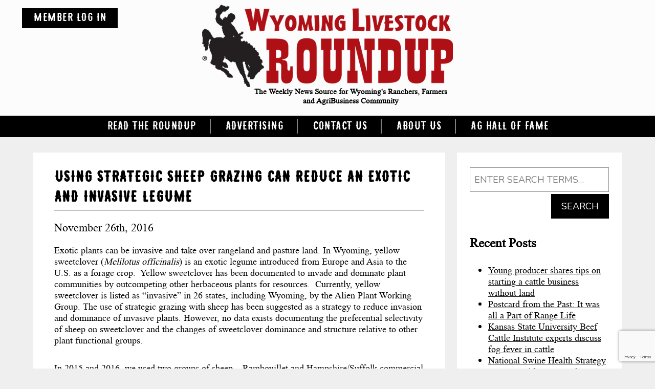

--- FILE ---
content_type: text/html; charset=UTF-8
request_url: https://www.wylr.net/2016/11/26/using-strategic-sheep-grazing-can-reduce-an-exotic-and-invasive-legume/
body_size: 35796
content:
<!DOCTYPE html><html
lang=en-US><head>
 <script async src="https://www.googletagmanager.com/gtag/js?id=UA-3328482-1"></script> <script>window.dataLayer = window.dataLayer || [];
  function gtag(){dataLayer.push(arguments);}
  gtag('js', new Date());

  gtag('config', 'UA-3328482-1');</script> <meta
name="viewport" content="width=device-width, initial-scale=1.0"><meta
charset="UTF-8"> <script>var pathInfo = {
				base: 'https://www.wylr.net/wp-content/themes/wylr/',
				css: 'css/',
				js: 'js/',
				swf: 'swf/',
			}</script> <title>Using Strategic Sheep Grazing Can Reduce an Exotic and Invasive Legume &#8211; Wyoming Livestock Roundup</title><meta
name='robots' content='max-image-preview:large'><link
rel=dns-prefetch href=//cdnjs.cloudflare.com><link
rel=dns-prefetch href=//use.fontawesome.com><link
rel=alternate type=application/rss+xml title="Wyoming Livestock Roundup &raquo; Feed" href=https://www.wylr.net/feed/ ><link
rel=alternate type=application/rss+xml title="Wyoming Livestock Roundup &raquo; Comments Feed" href=https://www.wylr.net/comments/feed/ ><link
rel=alternate type=text/calendar title="Wyoming Livestock Roundup &raquo; iCal Feed" href="https://www.wylr.net/events/?ical=1"><link
rel=alternate title="oEmbed (JSON)" type=application/json+oembed href="https://www.wylr.net/wp-json/oembed/1.0/embed?url=https%3A%2F%2Fwww.wylr.net%2F2016%2F11%2F26%2Fusing-strategic-sheep-grazing-can-reduce-an-exotic-and-invasive-legume%2F"><link
rel=alternate title="oEmbed (XML)" type=text/xml+oembed href="https://www.wylr.net/wp-json/oembed/1.0/embed?url=https%3A%2F%2Fwww.wylr.net%2F2016%2F11%2F26%2Fusing-strategic-sheep-grazing-can-reduce-an-exotic-and-invasive-legume%2F&#038;format=xml"><style id=wp-img-auto-sizes-contain-inline-css>img:is([sizes=auto i],[sizes^="auto," i]){contain-intrinsic-size:3000px 1500px}
/*# sourceURL=wp-img-auto-sizes-contain-inline-css */</style><link
rel=stylesheet href=https://www.wylr.net/wp-content/cache/minify/21734.css media=all><style id=wp-emoji-styles-inline-css>img.wp-smiley, img.emoji {
		display: inline !important;
		border: none !important;
		box-shadow: none !important;
		height: 1em !important;
		width: 1em !important;
		margin: 0 0.07em !important;
		vertical-align: -0.1em !important;
		background: none !important;
		padding: 0 !important;
	}
/*# sourceURL=wp-emoji-styles-inline-css */</style><link
rel=stylesheet href=https://www.wylr.net/wp-content/cache/minify/a5ff7.css media=all><style id=global-styles-inline-css>/*<![CDATA[*/:root{--wp--preset--aspect-ratio--square: 1;--wp--preset--aspect-ratio--4-3: 4/3;--wp--preset--aspect-ratio--3-4: 3/4;--wp--preset--aspect-ratio--3-2: 3/2;--wp--preset--aspect-ratio--2-3: 2/3;--wp--preset--aspect-ratio--16-9: 16/9;--wp--preset--aspect-ratio--9-16: 9/16;--wp--preset--color--black: #000000;--wp--preset--color--cyan-bluish-gray: #abb8c3;--wp--preset--color--white: #ffffff;--wp--preset--color--pale-pink: #f78da7;--wp--preset--color--vivid-red: #cf2e2e;--wp--preset--color--luminous-vivid-orange: #ff6900;--wp--preset--color--luminous-vivid-amber: #fcb900;--wp--preset--color--light-green-cyan: #7bdcb5;--wp--preset--color--vivid-green-cyan: #00d084;--wp--preset--color--pale-cyan-blue: #8ed1fc;--wp--preset--color--vivid-cyan-blue: #0693e3;--wp--preset--color--vivid-purple: #9b51e0;--wp--preset--gradient--vivid-cyan-blue-to-vivid-purple: linear-gradient(135deg,rgb(6,147,227) 0%,rgb(155,81,224) 100%);--wp--preset--gradient--light-green-cyan-to-vivid-green-cyan: linear-gradient(135deg,rgb(122,220,180) 0%,rgb(0,208,130) 100%);--wp--preset--gradient--luminous-vivid-amber-to-luminous-vivid-orange: linear-gradient(135deg,rgb(252,185,0) 0%,rgb(255,105,0) 100%);--wp--preset--gradient--luminous-vivid-orange-to-vivid-red: linear-gradient(135deg,rgb(255,105,0) 0%,rgb(207,46,46) 100%);--wp--preset--gradient--very-light-gray-to-cyan-bluish-gray: linear-gradient(135deg,rgb(238,238,238) 0%,rgb(169,184,195) 100%);--wp--preset--gradient--cool-to-warm-spectrum: linear-gradient(135deg,rgb(74,234,220) 0%,rgb(151,120,209) 20%,rgb(207,42,186) 40%,rgb(238,44,130) 60%,rgb(251,105,98) 80%,rgb(254,248,76) 100%);--wp--preset--gradient--blush-light-purple: linear-gradient(135deg,rgb(255,206,236) 0%,rgb(152,150,240) 100%);--wp--preset--gradient--blush-bordeaux: linear-gradient(135deg,rgb(254,205,165) 0%,rgb(254,45,45) 50%,rgb(107,0,62) 100%);--wp--preset--gradient--luminous-dusk: linear-gradient(135deg,rgb(255,203,112) 0%,rgb(199,81,192) 50%,rgb(65,88,208) 100%);--wp--preset--gradient--pale-ocean: linear-gradient(135deg,rgb(255,245,203) 0%,rgb(182,227,212) 50%,rgb(51,167,181) 100%);--wp--preset--gradient--electric-grass: linear-gradient(135deg,rgb(202,248,128) 0%,rgb(113,206,126) 100%);--wp--preset--gradient--midnight: linear-gradient(135deg,rgb(2,3,129) 0%,rgb(40,116,252) 100%);--wp--preset--font-size--small: 13px;--wp--preset--font-size--medium: 20px;--wp--preset--font-size--large: 36px;--wp--preset--font-size--x-large: 42px;--wp--preset--spacing--20: 0.44rem;--wp--preset--spacing--30: 0.67rem;--wp--preset--spacing--40: 1rem;--wp--preset--spacing--50: 1.5rem;--wp--preset--spacing--60: 2.25rem;--wp--preset--spacing--70: 3.38rem;--wp--preset--spacing--80: 5.06rem;--wp--preset--shadow--natural: 6px 6px 9px rgba(0, 0, 0, 0.2);--wp--preset--shadow--deep: 12px 12px 50px rgba(0, 0, 0, 0.4);--wp--preset--shadow--sharp: 6px 6px 0px rgba(0, 0, 0, 0.2);--wp--preset--shadow--outlined: 6px 6px 0px -3px rgb(255, 255, 255), 6px 6px rgb(0, 0, 0);--wp--preset--shadow--crisp: 6px 6px 0px rgb(0, 0, 0);}:where(.is-layout-flex){gap: 0.5em;}:where(.is-layout-grid){gap: 0.5em;}body .is-layout-flex{display: flex;}.is-layout-flex{flex-wrap: wrap;align-items: center;}.is-layout-flex > :is(*, div){margin: 0;}body .is-layout-grid{display: grid;}.is-layout-grid > :is(*, div){margin: 0;}:where(.wp-block-columns.is-layout-flex){gap: 2em;}:where(.wp-block-columns.is-layout-grid){gap: 2em;}:where(.wp-block-post-template.is-layout-flex){gap: 1.25em;}:where(.wp-block-post-template.is-layout-grid){gap: 1.25em;}.has-black-color{color: var(--wp--preset--color--black) !important;}.has-cyan-bluish-gray-color{color: var(--wp--preset--color--cyan-bluish-gray) !important;}.has-white-color{color: var(--wp--preset--color--white) !important;}.has-pale-pink-color{color: var(--wp--preset--color--pale-pink) !important;}.has-vivid-red-color{color: var(--wp--preset--color--vivid-red) !important;}.has-luminous-vivid-orange-color{color: var(--wp--preset--color--luminous-vivid-orange) !important;}.has-luminous-vivid-amber-color{color: var(--wp--preset--color--luminous-vivid-amber) !important;}.has-light-green-cyan-color{color: var(--wp--preset--color--light-green-cyan) !important;}.has-vivid-green-cyan-color{color: var(--wp--preset--color--vivid-green-cyan) !important;}.has-pale-cyan-blue-color{color: var(--wp--preset--color--pale-cyan-blue) !important;}.has-vivid-cyan-blue-color{color: var(--wp--preset--color--vivid-cyan-blue) !important;}.has-vivid-purple-color{color: var(--wp--preset--color--vivid-purple) !important;}.has-black-background-color{background-color: var(--wp--preset--color--black) !important;}.has-cyan-bluish-gray-background-color{background-color: var(--wp--preset--color--cyan-bluish-gray) !important;}.has-white-background-color{background-color: var(--wp--preset--color--white) !important;}.has-pale-pink-background-color{background-color: var(--wp--preset--color--pale-pink) !important;}.has-vivid-red-background-color{background-color: var(--wp--preset--color--vivid-red) !important;}.has-luminous-vivid-orange-background-color{background-color: var(--wp--preset--color--luminous-vivid-orange) !important;}.has-luminous-vivid-amber-background-color{background-color: var(--wp--preset--color--luminous-vivid-amber) !important;}.has-light-green-cyan-background-color{background-color: var(--wp--preset--color--light-green-cyan) !important;}.has-vivid-green-cyan-background-color{background-color: var(--wp--preset--color--vivid-green-cyan) !important;}.has-pale-cyan-blue-background-color{background-color: var(--wp--preset--color--pale-cyan-blue) !important;}.has-vivid-cyan-blue-background-color{background-color: var(--wp--preset--color--vivid-cyan-blue) !important;}.has-vivid-purple-background-color{background-color: var(--wp--preset--color--vivid-purple) !important;}.has-black-border-color{border-color: var(--wp--preset--color--black) !important;}.has-cyan-bluish-gray-border-color{border-color: var(--wp--preset--color--cyan-bluish-gray) !important;}.has-white-border-color{border-color: var(--wp--preset--color--white) !important;}.has-pale-pink-border-color{border-color: var(--wp--preset--color--pale-pink) !important;}.has-vivid-red-border-color{border-color: var(--wp--preset--color--vivid-red) !important;}.has-luminous-vivid-orange-border-color{border-color: var(--wp--preset--color--luminous-vivid-orange) !important;}.has-luminous-vivid-amber-border-color{border-color: var(--wp--preset--color--luminous-vivid-amber) !important;}.has-light-green-cyan-border-color{border-color: var(--wp--preset--color--light-green-cyan) !important;}.has-vivid-green-cyan-border-color{border-color: var(--wp--preset--color--vivid-green-cyan) !important;}.has-pale-cyan-blue-border-color{border-color: var(--wp--preset--color--pale-cyan-blue) !important;}.has-vivid-cyan-blue-border-color{border-color: var(--wp--preset--color--vivid-cyan-blue) !important;}.has-vivid-purple-border-color{border-color: var(--wp--preset--color--vivid-purple) !important;}.has-vivid-cyan-blue-to-vivid-purple-gradient-background{background: var(--wp--preset--gradient--vivid-cyan-blue-to-vivid-purple) !important;}.has-light-green-cyan-to-vivid-green-cyan-gradient-background{background: var(--wp--preset--gradient--light-green-cyan-to-vivid-green-cyan) !important;}.has-luminous-vivid-amber-to-luminous-vivid-orange-gradient-background{background: var(--wp--preset--gradient--luminous-vivid-amber-to-luminous-vivid-orange) !important;}.has-luminous-vivid-orange-to-vivid-red-gradient-background{background: var(--wp--preset--gradient--luminous-vivid-orange-to-vivid-red) !important;}.has-very-light-gray-to-cyan-bluish-gray-gradient-background{background: var(--wp--preset--gradient--very-light-gray-to-cyan-bluish-gray) !important;}.has-cool-to-warm-spectrum-gradient-background{background: var(--wp--preset--gradient--cool-to-warm-spectrum) !important;}.has-blush-light-purple-gradient-background{background: var(--wp--preset--gradient--blush-light-purple) !important;}.has-blush-bordeaux-gradient-background{background: var(--wp--preset--gradient--blush-bordeaux) !important;}.has-luminous-dusk-gradient-background{background: var(--wp--preset--gradient--luminous-dusk) !important;}.has-pale-ocean-gradient-background{background: var(--wp--preset--gradient--pale-ocean) !important;}.has-electric-grass-gradient-background{background: var(--wp--preset--gradient--electric-grass) !important;}.has-midnight-gradient-background{background: var(--wp--preset--gradient--midnight) !important;}.has-small-font-size{font-size: var(--wp--preset--font-size--small) !important;}.has-medium-font-size{font-size: var(--wp--preset--font-size--medium) !important;}.has-large-font-size{font-size: var(--wp--preset--font-size--large) !important;}.has-x-large-font-size{font-size: var(--wp--preset--font-size--x-large) !important;}
/*# sourceURL=global-styles-inline-css *//*]]>*/</style><style id=classic-theme-styles-inline-css>/*! This file is auto-generated */
.wp-block-button__link{color:#fff;background-color:#32373c;border-radius:9999px;box-shadow:none;text-decoration:none;padding:calc(.667em + 2px) calc(1.333em + 2px);font-size:1.125em}.wp-block-file__button{background:#32373c;color:#fff;text-decoration:none}
/*# sourceURL=/wp-includes/css/classic-themes.min.css */</style><link
rel=stylesheet href=https://www.wylr.net/wp-content/cache/minify/a5c61.css media=all><link
rel=stylesheet id=fontawesome-styles-css href=https://use.fontawesome.com/releases/v5.8.1/css/all.css media=all><link
rel=stylesheet id=slick-min-css href=https://cdnjs.cloudflare.com/ajax/libs/slick-carousel/1.9.0/slick.min.css media=all><link
rel=stylesheet href=https://www.wylr.net/wp-content/cache/minify/4e8e9.css media=all> <script src=https://www.wylr.net/wp-content/cache/minify/818c0.js></script> <script id=cf7pp-redirect_method-js-extra>var ajax_object_cf7pp = {"ajax_url":"https://www.wylr.net/wp-admin/admin-ajax.php","forms":"[\"6320|paypal\",\"6320|stripe\"]","path_paypal":"https://www.wylr.net/?cf7pp_paypal_redirect=","path_stripe":"https://www.wylr.net/?cf7pp_stripe_redirect=","method":"1"};
//# sourceURL=cf7pp-redirect_method-js-extra</script> <script src=https://www.wylr.net/wp-content/cache/minify/2f9d9.js></script> <link
rel=https://api.w.org/ href=https://www.wylr.net/wp-json/ ><link
rel=alternate title=JSON type=application/json href=https://www.wylr.net/wp-json/wp/v2/posts/5093><link
rel=EditURI type=application/rsd+xml title=RSD href=https://www.wylr.net/xmlrpc.php?rsd><link
rel=canonical href=https://www.wylr.net/2016/11/26/using-strategic-sheep-grazing-can-reduce-an-exotic-and-invasive-legume/ ><link
rel=shortlink href='https://www.wylr.net/?p=5093'><style media=screen>.g { margin:0px; padding:0px; overflow:hidden; line-height:1; zoom:1; }
	.g img { height:auto; }
	.g-col { position:relative; float:left; }
	.g-col:first-child { margin-left: 0; }
	.g-col:last-child { margin-right: 0; }
	.g-1 { min-width:0px; max-width:1200px; }
	.b-1 { margin:0px; }
	@media only screen and (max-width: 480px) {
		.g-col, .g-dyn, .g-single { width:100%; margin-left:0; margin-right:0; }
	}</style><style id=pmpro_colors>/*<![CDATA[*/:root {
	--pmpro--color--base: #ffffff;
	--pmpro--color--contrast: #222222;
	--pmpro--color--accent: #0c3d54;
	--pmpro--color--accent--variation: hsl( 199,75%,28.5% );
	--pmpro--color--border--variation: hsl( 0,0%,91% );
}/*]]>*/</style><meta
name="tec-api-version" content="v1"><meta
name="tec-api-origin" content="https://www.wylr.net"><link
rel=alternate href=https://www.wylr.net/wp-json/tribe/events/v1/ ><style>/*<![CDATA[*/.wpa-field--website_address, .adverts-field-name-website_address { display: none !important }/*]]>*/</style><link
rel=icon href=https://www.wylr.net/wp-content/uploads/2019/05/cropped-favicon-32x32.png sizes=32x32><link
rel=icon href=https://www.wylr.net/wp-content/uploads/2019/05/cropped-favicon-192x192.png sizes=192x192><link
rel=apple-touch-icon href=https://www.wylr.net/wp-content/uploads/2019/05/cropped-favicon-180x180.png><meta
name="msapplication-TileImage" content="https://www.wylr.net/wp-content/uploads/2019/05/cropped-favicon-270x270.png"><style id=wp-custom-css>.adverts-flexbox-list li:last-child {
    display: none;
}
.prev, .next{
    display: none;
}

.block {
	font-size: 18px;
}

#wpcf7-f6320-p98-o1 .wpcf7-radio {
	justify-content: flex-start;
	padding-left: 15px;
}

#wpcf7-f6320-p98-o1 .wpcf7-list-item-label {
	display: inline;
}</style></head><body
class="pmpro-variation_1 wp-singular post-template-default single single-post postid-5093 single-format-standard wp-custom-logo wp-theme-wylr pmpro-body-has-access tribe-no-js">
<noscript><div>Javascript must be enabled for the correct page display</div></noscript><div
class=page-holder><div
id=wrapper>
<a
class=accessibility accesskey=s href=#content>Skip to Content</a><header
class=header><div
class=container><div
class=holder-header>
<a
class="btn login-link" href=https://www.wylr.net/login/ >
<i
class="fas fa-sign-in-alt"></i>
<span
class="mobile-hide tablet-hide">member log in</span>
</a><div
class="logo-holder text-center"><div
class=logo itemscope itemtype=http://schema.org/Brand>
<a
accesskey=1 href=https://www.wylr.net/ class=custom-logo-link rel=home><img
width=490 height=161 src=https://www.wylr.net/wp-content/uploads/2019/04/logo.png class=custom-logo alt="Wyoming Livestock Roundup" decoding=async fetchpriority=high srcset="https://www.wylr.net/wp-content/uploads/2019/04/logo.png 490w, https://www.wylr.net/wp-content/uploads/2019/04/logo-300x99.png 300w" sizes="(max-width: 490px) 100vw, 490px"></a></div><p>The Weekly News Source for Wyoming&#039;s Ranchers, Farmers and AgriBusiness Community</p></div><a
href=# class=nav-opener><span
class=opener-line></span></a></div></div><nav
class=nav><div
class=container><ul
id=menu-main-menu class="main-nav listreset"><li
id=menu-item-13252 class="menu-item menu-item-type-post_type menu-item-object-page menu-item-has-children menu-item-13252"><a
href=https://www.wylr.net/subscriptions/ >Read the Roundup</a><div
class=drop-holder><ul>
<li
id=menu-item-13305 class="menu-item menu-item-type-post_type menu-item-object-page menu-item-13305"><a
href=https://www.wylr.net/special-edition/ >Special Editions</a></li>
<li
id=menu-item-13253 class="menu-item menu-item-type-post_type menu-item-object-page current_page_parent menu-item-13253"><a
href=https://www.wylr.net/archive/ >Archive</a></li></ul></div>
</li>
<li
id=menu-item-15 class="menu-item menu-item-type-post_type menu-item-object-page menu-item-15"><a
href=https://www.wylr.net/advertising/ >Advertising</a></li>
<li
id=menu-item-6335 class="menu-item menu-item-type-post_type menu-item-object-page menu-item-6335"><a
href=https://www.wylr.net/contact-us/ >Contact Us</a></li>
<li
id=menu-item-14 class="menu-item menu-item-type-post_type menu-item-object-page menu-item-14"><a
href=https://www.wylr.net/about-us/ >About Us</a></li>
<li
id=menu-item-16000 class="menu-item menu-item-type-post_type menu-item-object-post menu-item-16000"><a
href=https://www.wylr.net/2025/02/28/ag-hall-of-fame-open-for-nominations/ >Ag Hall of Fame</a></li></ul></div></nav></header><main
id=main><div
class="container two-columns"><div
id=content><div
class="block white-bg"><div
class="post-5093 post type-post status-publish format-standard hentry category-management-marketing-and-trade pmpro-has-access" id=post-5093><div
class=title><h1>Using Strategic Sheep Grazing Can Reduce an Exotic and Invasive Legume</h1><p
class=meta-info>
<span>
<time
datetime=2016-11-26>
November 26th, 2016	</time>
</span>
by <a
href=https://www.wylr.net/author/andrea/ >Wyoming Livestock Roundup</a></p></div><div
class=content><p
class=p1><span
class=s1> Exotic plants can be invasive and take over rangeland and pasture land. In Wyoming, yellow sweetclover (<i>Melilotus officinalis</i>) is an exotic legume introduced from Europe and Asia to the U.S. as a forage crop.<span
class=Apple-converted-space>  </span>Yellow sweetclover has been documented to invade and dominate plant communities by outcompeting other herbaceous plants for resources.<span
class=Apple-converted-space>  </span>Currently, yellow sweetclover is listed as “invasive” in 26 states, including Wyoming, by the Alien Plant Working Group. The use of strategic grazing with sheep has been suggested as a strategy to reduce invasion and dominance of invasive plants. However, no data exists documenting the preferential selectivity of sheep on sweetclover and the changes of sweetclover dominance and structure relative to other plant functional groups. </span></p><p
class=p1><span
class=s1> In 2015 and 2016, we used two groups of sheep – Rambouillet and Hampshire/Suffolk commercial ewes – to strategically graze yellow sweetclover-invaded pastures at the University of Wyoming Agricultural Experiment Station Sheep Unit in Laramie. In 2015, there were 24 ewes plus lambs in each breed group, and in 2016 there were 21 ewes plus lambs in each breed group.<span
class=Apple-converted-space>  </span>Pastures were eights acres in size, and sheep were rotated from June through August for approximately three-week intervals. </span></p><p
class=p1><span
class=s1> As sheep moved into a new pasture, they were repeatedly observed to immediately select the yellow sweetclover plants, first by eating the flower blooms and then by eating the youngest leaves. We also conducted vegetation sampling before sheep entered a pasture and after sheep left a pasture by measuring abundance of grasses, yellow sweetclover, forbs or flowering plants and cactus and measuring the structure of the yellow sweetclover.<span
class=Apple-converted-space>  </span>We were able to compare these measurements to pastures that had no sheep or cattle grazing but did have pronghorn present regularly. </span></p><p
class=p1><span
class=s1> We found no differences between breeds of sheep in how they changed the plant community composition. </span></p><p
class=p1><span
class=s1> Before sheep grazing, relative abundance of yellow sweetclover was 33 percent. After sheep grazing, yellow sweetclover was reduced to seven percent, and in the control pastures with no sheep grazing, yellow sweetclover was 29 percent. </span></p><p
class=p1><span
class=s1> In contrast, before sheep grazing, relative abundance of grasses was 61 percent. After sheep grazing, grasses were increased to 91 percent, and in the control pastures with no sheep grazing, grasses were 65 percent. </span></p><p
class=p1><span
class=s1> Our sheep grazing treatments reduced elevated leaves on yellow sweetclover from 100 percent to less than 20 percent, reduced the height of yellow sweetclover plants by 50 percent and reduced the number of flowering stems per plant from 14 per plant to less than one per plant. </span></p><p
class=p1><span
class=s1> The reduction in flowers is important because these are the reproductive plant parts that produce seeds.</span></p><p
class=p1><span
class=s1> So, as we deal with invasion of exotic plant species, sometimes we can employ sheep to use their flexible dietary preferences.<span
class=Apple-converted-space>  </span>We will continue to investigate this project to see if the results in the growing season lead to long-term reductions. </span></p><p
class=p1><span
class=s1><i> For more information contact me at jscasta@uwyo.edu and check out my blog ‘Rangelands4u’ at </i></span><span
class=s2><i>wyoextension.org/rangelands4u</i></span><span
class=s1><i>.</i></span></p></div><div
class=meta><ul>
<li>Posted in <a
href=https://www.wylr.net/category/management-marketing-and-trade/ rel="category tag">Management, Marketing and Trade</a></li>
<li><span>Comments Off<span
class=screen-reader-text> on Using Strategic Sheep Grazing Can Reduce an Exotic and Invasive Legume</span></span></li></ul></div></div><div
class=navigation-single><div
class=next><a
href=https://www.wylr.net/2016/11/26/advice-from-the-seat-of-an-old-tractor/ rel=next>Advice From the Seat of an Old Tractor&#8230;&nbsp;&raquo;</a></div><div
class=prev><a
href=https://www.wylr.net/2016/11/26/the-anticipated-reintroduction/ rel=prev>&laquo;&nbsp;The Anticipated Reintroduction</a></div></div></div></div><aside
id=sidebar class="white-bg block"><div
class="widget widget_search" id=search-2><form
method=get class=search-form action=https://www.wylr.net ><fieldset>
<input
type=search name=s placeholder="Enter search terms&hellip;" value>
<input
type=hidden name=post_type value=post>
<input
type=submit value=Search></fieldset></form></div><div
class="widget widget_recent_entries" id=recent-posts-2><h3>Recent Posts</h3><nav
aria-label="Recent Posts"><ul>
<li>
<a
href=https://www.wylr.net/2026/01/16/young-producer-shares-tips-on-starting-a-cattle-business-without-land/ >Young producer shares tips on starting a cattle business without land</a>
</li>
<li>
<a
href=https://www.wylr.net/2026/01/16/postcard-from-the-past-it-was-all-a-part-of-range-life/ >Postcard from the Past: It was all a Part of Range Life</a>
</li>
<li>
<a
href=https://www.wylr.net/2026/01/16/kansas-state-university-beef-cattle-institute-experts-discuss-fog-fever-in-cattle/ >Kansas State University Beef Cattle Institute experts discuss fog fever in cattle</a>
</li>
<li>
<a
href=https://www.wylr.net/2026/01/16/national-swine-health-strategy-aims-to-tackle-porcine-diseases/ >National Swine Health Strategy aims to tackle porcine diseases</a>
</li>
<li>
<a
href=https://www.wylr.net/2026/01/16/its-the-pitts-cooties-and-creeps/ >It&#8217;s the Pitts: Cooties and Creeps</a>
</li></ul></nav></div></aside></div><section
class="section section-images-boxes dark-bg text-white"><div
class=container><div
class="row five-col"><div
class=col>
<a
class="box text-center" href=https://www.wylr.net/advertising/ >		<img
width=332 height=327 src=https://www.wylr.net/wp-content/uploads/2020/06/cows-cropped-332x327.jpg class="attachment-thumbnail_332x332 size-thumbnail_332x332" alt decoding=async loading=lazy>		<span
class=title>CLASSIFIEDS</span>
</a></div><div
class=col>
<a
class="box text-center" href=https://www.wylr.net/subscriptions/ >		<img
width=332 height=332 src=https://www.wylr.net/wp-content/uploads/2020/06/16-RoundupTent-EG-332x332.jpg class="attachment-thumbnail_332x332 size-thumbnail_332x332" alt decoding=async loading=lazy srcset="https://www.wylr.net/wp-content/uploads/2020/06/16-RoundupTent-EG-332x332.jpg 332w, https://www.wylr.net/wp-content/uploads/2020/06/16-RoundupTent-EG-150x150.jpg 150w, https://www.wylr.net/wp-content/uploads/2020/06/16-RoundupTent-EG-329x329.jpg 329w" sizes="auto, (max-width: 332px) 100vw, 332px">		<span
class=title>SUBSCRIPTIONS</span>
</a></div><div
class=col>
<a
class="box text-center" href=https://www.wylr.net/sales-events/ >		<img
width=332 height=332 src=https://www.wylr.net/wp-content/uploads/2019/04/circle-img-3.png class="attachment-thumbnail_332x332 size-thumbnail_332x332" alt decoding=async loading=lazy srcset="https://www.wylr.net/wp-content/uploads/2019/04/circle-img-3.png 332w, https://www.wylr.net/wp-content/uploads/2019/04/circle-img-3-150x150.png 150w, https://www.wylr.net/wp-content/uploads/2019/04/circle-img-3-300x300.png 300w" sizes="auto, (max-width: 332px) 100vw, 332px">		<span
class=title>SALES & EVENTS</span>
</a></div><div
class=col>
<a
class="box text-center" href=https://www.wylr.net/market-news/ >		<img
width=332 height=332 src=https://www.wylr.net/wp-content/uploads/2019/04/circle-img-2.png class="attachment-thumbnail_332x332 size-thumbnail_332x332" alt decoding=async loading=lazy srcset="https://www.wylr.net/wp-content/uploads/2019/04/circle-img-2.png 332w, https://www.wylr.net/wp-content/uploads/2019/04/circle-img-2-150x150.png 150w, https://www.wylr.net/wp-content/uploads/2019/04/circle-img-2-300x300.png 300w" sizes="auto, (max-width: 332px) 100vw, 332px">		<span
class=title>MARKETS</span>
</a></div><div
class=col>
<a
class="box text-center" href=https://www.wylr.net/special-edition/ >		<img
width=332 height=332 src=https://www.wylr.net/wp-content/uploads/2019/04/circle-img-1.png class="attachment-thumbnail_332x332 size-thumbnail_332x332" alt decoding=async loading=lazy srcset="https://www.wylr.net/wp-content/uploads/2019/04/circle-img-1.png 332w, https://www.wylr.net/wp-content/uploads/2019/04/circle-img-1-150x150.png 150w, https://www.wylr.net/wp-content/uploads/2019/04/circle-img-1-300x300.png 300w" sizes="auto, (max-width: 332px) 100vw, 332px">		<span
class=title>Special Editions</span>
</a></div></div></div></section></main></div><footer
id=footer class="footer text-center"><div
class=container><ul
class="social-links listreset">
<li>
<a
href=https://www.facebook.com/WyoLivestockRoundup/ target=_blank>
<span
class=text>Facebook</span>
<i
class="fab fa-facebook-f"></i>
</a>
</li>
<li>
<a
href=https://twitter.com/Wyo_Roundup target=_blank>
<span
class=text>Twitter</span>
<i
class="fab fa-twitter"></i>
</a>
</li>
<li>
<a
href=mailto:&#114;o&#117;n&#100;u&#112;&#64;w&#121;l&#114;&#46;&#110;&#101;&#116;>
<span
class=text>r&#111;&#117;&#110;&#100;&#117;&#112;&#64;&#119;&#121;&#108;&#114;&#46;&#110;&#101;&#116;</span>
<i
class="far fa-envelope"></i>
</a>
</li></ul><div
class=address>300 N. Ash, PO Box 850, Casper, WY 82602</div><div
class=footer-info><p><a
href=tel:3072342700>307-234-2700</a> | <a
href=tel:8009671647>800-967-1647</a></p><p><a
href=https://www.wylr.net/privacy-policy/ >Privacy Policy</a> | <a
href=https://www.wylr.net/terms-of-use/ >Terms of Use</a> | <a
href=https://www.wylr.net/site-map/ >Site Map</a> | © 2026 Wyoming Livestock Roundup</p><p>Website Created by: <a
href=https://www.dreamdesigndevelop.com/ target=_blank>Dream, Design, Develop LLC</a></p></div></div></footer>
<a
class=accessibility href=#wrapper>Back to top</a></div> <script type=speculationrules>{"prefetch":[{"source":"document","where":{"and":[{"href_matches":"/*"},{"not":{"href_matches":["/wp-*.php","/wp-admin/*","/wp-content/uploads/*","/wp-content/*","/wp-content/plugins/*","/wp-content/themes/wylr/*","/*\\?(.+)"]}},{"not":{"selector_matches":"a[rel~=\"nofollow\"]"}},{"not":{"selector_matches":".no-prefetch, .no-prefetch a"}}]},"eagerness":"conservative"}]}</script>  <script>( function ( body ) {
			'use strict';
			body.className = body.className.replace( /\btribe-no-js\b/, 'tribe-js' );
		} )( document.body );</script> <script>var tribe_l10n_datatables = {"aria":{"sort_ascending":": activate to sort column ascending","sort_descending":": activate to sort column descending"},"length_menu":"Show _MENU_ entries","empty_table":"No data available in table","info":"Showing _START_ to _END_ of _TOTAL_ entries","info_empty":"Showing 0 to 0 of 0 entries","info_filtered":"(filtered from _MAX_ total entries)","zero_records":"No matching records found","search":"Search:","all_selected_text":"All items on this page were selected. ","select_all_link":"Select all pages","clear_selection":"Clear Selection.","pagination":{"all":"All","next":"Next","previous":"Previous"},"select":{"rows":{"0":"","_":": Selected %d rows","1":": Selected 1 row"}},"datepicker":{"dayNames":["Sunday","Monday","Tuesday","Wednesday","Thursday","Friday","Saturday"],"dayNamesShort":["Sun","Mon","Tue","Wed","Thu","Fri","Sat"],"dayNamesMin":["S","M","T","W","T","F","S"],"monthNames":["January","February","March","April","May","June","July","August","September","October","November","December"],"monthNamesShort":["January","February","March","April","May","June","July","August","September","October","November","December"],"monthNamesMin":["Jan","Feb","Mar","Apr","May","Jun","Jul","Aug","Sep","Oct","Nov","Dec"],"nextText":"Next","prevText":"Prev","currentText":"Today","closeText":"Done","today":"Today","clear":"Clear"}};</script><script src=https://www.wylr.net/wp-content/cache/minify/2f753.js></script> <script id=adrotate-clicker-js-extra>var click_object = {"ajax_url":"https://www.wylr.net/wp-admin/admin-ajax.php"};
//# sourceURL=adrotate-clicker-js-extra</script> <script src=https://www.wylr.net/wp-content/cache/minify/17618.js></script> <script id=wp-i18n-js-after>wp.i18n.setLocaleData( { 'text direction\u0004ltr': [ 'ltr' ] } );
//# sourceURL=wp-i18n-js-after</script> <script src=https://www.wylr.net/wp-content/cache/minify/1f540.js></script> <script id=contact-form-7-js-before>var wpcf7 = {
    "api": {
        "root": "https:\/\/www.wylr.net\/wp-json\/",
        "namespace": "contact-form-7\/v1"
    },
    "cached": 1
};
//# sourceURL=contact-form-7-js-before</script> <script src=https://www.wylr.net/wp-content/cache/minify/b68ea.js></script> <script id=theme-my-login-js-extra>var themeMyLogin = {"action":"","errors":[]};
//# sourceURL=theme-my-login-js-extra</script> <script src=https://www.wylr.net/wp-content/cache/minify/d7281.js></script> <script src=https://cdnjs.cloudflare.com/ajax/libs/slick-carousel/1.9.0/slick.min.js id=slick-min-js></script> <script id=base-script-js-extra>var cf7_paypal_buttons_urls = {"One year - $50":"https://www.paypal.com/cgi-bin/webscr?cmd=_s-xclick&hosted_button_id=8MD573X2MAET6","Two years - $75":"https://www.paypal.com/cgi-bin/webscr?cmd=_s-xclick&hosted_button_id=V7S9Y6QU5BC48","Three Years - $110":"https://www.paypal.com/cgi-bin/webscr?cmd=_s-xclick&hosted_button_id=B3K43H2V6VJPN"};
//# sourceURL=base-script-js-extra</script> <script src=https://www.wylr.net/wp-content/cache/minify/9593c.js></script> <script src="https://www.google.com/recaptcha/api.js?render=6LeVQKIUAAAAAGn2GCFwxxmPo_hfTii6hFVyToKy&amp;ver=3.0" id=google-recaptcha-js></script> <script src=https://www.wylr.net/wp-content/cache/minify/e6deb.js></script> <script id=wpcf7-recaptcha-js-before>var wpcf7_recaptcha = {
    "sitekey": "6LeVQKIUAAAAAGn2GCFwxxmPo_hfTii6hFVyToKy",
    "actions": {
        "homepage": "homepage",
        "contactform": "contactform"
    }
};
//# sourceURL=wpcf7-recaptcha-js-before</script> <script src=https://www.wylr.net/wp-content/cache/minify/2a6b9.js></script> <script id=wp-emoji-settings type=application/json>
{"baseUrl":"https://s.w.org/images/core/emoji/17.0.2/72x72/","ext":".png","svgUrl":"https://s.w.org/images/core/emoji/17.0.2/svg/","svgExt":".svg","source":{"concatemoji":"https://www.wylr.net/wp-includes/js/wp-emoji-release.min.js?ver=6.9"}}
</script> <script type=module>/*! This file is auto-generated */
const a=JSON.parse(document.getElementById("wp-emoji-settings").textContent),o=(window._wpemojiSettings=a,"wpEmojiSettingsSupports"),s=["flag","emoji"];function i(e){try{var t={supportTests:e,timestamp:(new Date).valueOf()};sessionStorage.setItem(o,JSON.stringify(t))}catch(e){}}function c(e,t,n){e.clearRect(0,0,e.canvas.width,e.canvas.height),e.fillText(t,0,0);t=new Uint32Array(e.getImageData(0,0,e.canvas.width,e.canvas.height).data);e.clearRect(0,0,e.canvas.width,e.canvas.height),e.fillText(n,0,0);const a=new Uint32Array(e.getImageData(0,0,e.canvas.width,e.canvas.height).data);return t.every((e,t)=>e===a[t])}function p(e,t){e.clearRect(0,0,e.canvas.width,e.canvas.height),e.fillText(t,0,0);var n=e.getImageData(16,16,1,1);for(let e=0;e<n.data.length;e++)if(0!==n.data[e])return!1;return!0}function u(e,t,n,a){switch(t){case"flag":return n(e,"\ud83c\udff3\ufe0f\u200d\u26a7\ufe0f","\ud83c\udff3\ufe0f\u200b\u26a7\ufe0f")?!1:!n(e,"\ud83c\udde8\ud83c\uddf6","\ud83c\udde8\u200b\ud83c\uddf6")&&!n(e,"\ud83c\udff4\udb40\udc67\udb40\udc62\udb40\udc65\udb40\udc6e\udb40\udc67\udb40\udc7f","\ud83c\udff4\u200b\udb40\udc67\u200b\udb40\udc62\u200b\udb40\udc65\u200b\udb40\udc6e\u200b\udb40\udc67\u200b\udb40\udc7f");case"emoji":return!a(e,"\ud83e\u1fac8")}return!1}function f(e,t,n,a){let r;const o=(r="undefined"!=typeof WorkerGlobalScope&&self instanceof WorkerGlobalScope?new OffscreenCanvas(300,150):document.createElement("canvas")).getContext("2d",{willReadFrequently:!0}),s=(o.textBaseline="top",o.font="600 32px Arial",{});return e.forEach(e=>{s[e]=t(o,e,n,a)}),s}function r(e){var t=document.createElement("script");t.src=e,t.defer=!0,document.head.appendChild(t)}a.supports={everything:!0,everythingExceptFlag:!0},new Promise(t=>{let n=function(){try{var e=JSON.parse(sessionStorage.getItem(o));if("object"==typeof e&&"number"==typeof e.timestamp&&(new Date).valueOf()<e.timestamp+604800&&"object"==typeof e.supportTests)return e.supportTests}catch(e){}return null}();if(!n){if("undefined"!=typeof Worker&&"undefined"!=typeof OffscreenCanvas&&"undefined"!=typeof URL&&URL.createObjectURL&&"undefined"!=typeof Blob)try{var e="postMessage("+f.toString()+"("+[JSON.stringify(s),u.toString(),c.toString(),p.toString()].join(",")+"));",a=new Blob([e],{type:"text/javascript"});const r=new Worker(URL.createObjectURL(a),{name:"wpTestEmojiSupports"});return void(r.onmessage=e=>{i(n=e.data),r.terminate(),t(n)})}catch(e){}i(n=f(s,u,c,p))}t(n)}).then(e=>{for(const n in e)a.supports[n]=e[n],a.supports.everything=a.supports.everything&&a.supports[n],"flag"!==n&&(a.supports.everythingExceptFlag=a.supports.everythingExceptFlag&&a.supports[n]);var t;a.supports.everythingExceptFlag=a.supports.everythingExceptFlag&&!a.supports.flag,a.supports.everything||((t=a.source||{}).concatemoji?r(t.concatemoji):t.wpemoji&&t.twemoji&&(r(t.twemoji),r(t.wpemoji)))});
//# sourceURL=https://www.wylr.net/wp-includes/js/wp-emoji-loader.min.js</script> </body></html>

--- FILE ---
content_type: text/html; charset=utf-8
request_url: https://www.google.com/recaptcha/api2/anchor?ar=1&k=6LeVQKIUAAAAAGn2GCFwxxmPo_hfTii6hFVyToKy&co=aHR0cHM6Ly93d3cud3lsci5uZXQ6NDQz&hl=en&v=PoyoqOPhxBO7pBk68S4YbpHZ&size=invisible&anchor-ms=20000&execute-ms=30000&cb=8y8f4ibx08xp
body_size: 48753
content:
<!DOCTYPE HTML><html dir="ltr" lang="en"><head><meta http-equiv="Content-Type" content="text/html; charset=UTF-8">
<meta http-equiv="X-UA-Compatible" content="IE=edge">
<title>reCAPTCHA</title>
<style type="text/css">
/* cyrillic-ext */
@font-face {
  font-family: 'Roboto';
  font-style: normal;
  font-weight: 400;
  font-stretch: 100%;
  src: url(//fonts.gstatic.com/s/roboto/v48/KFO7CnqEu92Fr1ME7kSn66aGLdTylUAMa3GUBHMdazTgWw.woff2) format('woff2');
  unicode-range: U+0460-052F, U+1C80-1C8A, U+20B4, U+2DE0-2DFF, U+A640-A69F, U+FE2E-FE2F;
}
/* cyrillic */
@font-face {
  font-family: 'Roboto';
  font-style: normal;
  font-weight: 400;
  font-stretch: 100%;
  src: url(//fonts.gstatic.com/s/roboto/v48/KFO7CnqEu92Fr1ME7kSn66aGLdTylUAMa3iUBHMdazTgWw.woff2) format('woff2');
  unicode-range: U+0301, U+0400-045F, U+0490-0491, U+04B0-04B1, U+2116;
}
/* greek-ext */
@font-face {
  font-family: 'Roboto';
  font-style: normal;
  font-weight: 400;
  font-stretch: 100%;
  src: url(//fonts.gstatic.com/s/roboto/v48/KFO7CnqEu92Fr1ME7kSn66aGLdTylUAMa3CUBHMdazTgWw.woff2) format('woff2');
  unicode-range: U+1F00-1FFF;
}
/* greek */
@font-face {
  font-family: 'Roboto';
  font-style: normal;
  font-weight: 400;
  font-stretch: 100%;
  src: url(//fonts.gstatic.com/s/roboto/v48/KFO7CnqEu92Fr1ME7kSn66aGLdTylUAMa3-UBHMdazTgWw.woff2) format('woff2');
  unicode-range: U+0370-0377, U+037A-037F, U+0384-038A, U+038C, U+038E-03A1, U+03A3-03FF;
}
/* math */
@font-face {
  font-family: 'Roboto';
  font-style: normal;
  font-weight: 400;
  font-stretch: 100%;
  src: url(//fonts.gstatic.com/s/roboto/v48/KFO7CnqEu92Fr1ME7kSn66aGLdTylUAMawCUBHMdazTgWw.woff2) format('woff2');
  unicode-range: U+0302-0303, U+0305, U+0307-0308, U+0310, U+0312, U+0315, U+031A, U+0326-0327, U+032C, U+032F-0330, U+0332-0333, U+0338, U+033A, U+0346, U+034D, U+0391-03A1, U+03A3-03A9, U+03B1-03C9, U+03D1, U+03D5-03D6, U+03F0-03F1, U+03F4-03F5, U+2016-2017, U+2034-2038, U+203C, U+2040, U+2043, U+2047, U+2050, U+2057, U+205F, U+2070-2071, U+2074-208E, U+2090-209C, U+20D0-20DC, U+20E1, U+20E5-20EF, U+2100-2112, U+2114-2115, U+2117-2121, U+2123-214F, U+2190, U+2192, U+2194-21AE, U+21B0-21E5, U+21F1-21F2, U+21F4-2211, U+2213-2214, U+2216-22FF, U+2308-230B, U+2310, U+2319, U+231C-2321, U+2336-237A, U+237C, U+2395, U+239B-23B7, U+23D0, U+23DC-23E1, U+2474-2475, U+25AF, U+25B3, U+25B7, U+25BD, U+25C1, U+25CA, U+25CC, U+25FB, U+266D-266F, U+27C0-27FF, U+2900-2AFF, U+2B0E-2B11, U+2B30-2B4C, U+2BFE, U+3030, U+FF5B, U+FF5D, U+1D400-1D7FF, U+1EE00-1EEFF;
}
/* symbols */
@font-face {
  font-family: 'Roboto';
  font-style: normal;
  font-weight: 400;
  font-stretch: 100%;
  src: url(//fonts.gstatic.com/s/roboto/v48/KFO7CnqEu92Fr1ME7kSn66aGLdTylUAMaxKUBHMdazTgWw.woff2) format('woff2');
  unicode-range: U+0001-000C, U+000E-001F, U+007F-009F, U+20DD-20E0, U+20E2-20E4, U+2150-218F, U+2190, U+2192, U+2194-2199, U+21AF, U+21E6-21F0, U+21F3, U+2218-2219, U+2299, U+22C4-22C6, U+2300-243F, U+2440-244A, U+2460-24FF, U+25A0-27BF, U+2800-28FF, U+2921-2922, U+2981, U+29BF, U+29EB, U+2B00-2BFF, U+4DC0-4DFF, U+FFF9-FFFB, U+10140-1018E, U+10190-1019C, U+101A0, U+101D0-101FD, U+102E0-102FB, U+10E60-10E7E, U+1D2C0-1D2D3, U+1D2E0-1D37F, U+1F000-1F0FF, U+1F100-1F1AD, U+1F1E6-1F1FF, U+1F30D-1F30F, U+1F315, U+1F31C, U+1F31E, U+1F320-1F32C, U+1F336, U+1F378, U+1F37D, U+1F382, U+1F393-1F39F, U+1F3A7-1F3A8, U+1F3AC-1F3AF, U+1F3C2, U+1F3C4-1F3C6, U+1F3CA-1F3CE, U+1F3D4-1F3E0, U+1F3ED, U+1F3F1-1F3F3, U+1F3F5-1F3F7, U+1F408, U+1F415, U+1F41F, U+1F426, U+1F43F, U+1F441-1F442, U+1F444, U+1F446-1F449, U+1F44C-1F44E, U+1F453, U+1F46A, U+1F47D, U+1F4A3, U+1F4B0, U+1F4B3, U+1F4B9, U+1F4BB, U+1F4BF, U+1F4C8-1F4CB, U+1F4D6, U+1F4DA, U+1F4DF, U+1F4E3-1F4E6, U+1F4EA-1F4ED, U+1F4F7, U+1F4F9-1F4FB, U+1F4FD-1F4FE, U+1F503, U+1F507-1F50B, U+1F50D, U+1F512-1F513, U+1F53E-1F54A, U+1F54F-1F5FA, U+1F610, U+1F650-1F67F, U+1F687, U+1F68D, U+1F691, U+1F694, U+1F698, U+1F6AD, U+1F6B2, U+1F6B9-1F6BA, U+1F6BC, U+1F6C6-1F6CF, U+1F6D3-1F6D7, U+1F6E0-1F6EA, U+1F6F0-1F6F3, U+1F6F7-1F6FC, U+1F700-1F7FF, U+1F800-1F80B, U+1F810-1F847, U+1F850-1F859, U+1F860-1F887, U+1F890-1F8AD, U+1F8B0-1F8BB, U+1F8C0-1F8C1, U+1F900-1F90B, U+1F93B, U+1F946, U+1F984, U+1F996, U+1F9E9, U+1FA00-1FA6F, U+1FA70-1FA7C, U+1FA80-1FA89, U+1FA8F-1FAC6, U+1FACE-1FADC, U+1FADF-1FAE9, U+1FAF0-1FAF8, U+1FB00-1FBFF;
}
/* vietnamese */
@font-face {
  font-family: 'Roboto';
  font-style: normal;
  font-weight: 400;
  font-stretch: 100%;
  src: url(//fonts.gstatic.com/s/roboto/v48/KFO7CnqEu92Fr1ME7kSn66aGLdTylUAMa3OUBHMdazTgWw.woff2) format('woff2');
  unicode-range: U+0102-0103, U+0110-0111, U+0128-0129, U+0168-0169, U+01A0-01A1, U+01AF-01B0, U+0300-0301, U+0303-0304, U+0308-0309, U+0323, U+0329, U+1EA0-1EF9, U+20AB;
}
/* latin-ext */
@font-face {
  font-family: 'Roboto';
  font-style: normal;
  font-weight: 400;
  font-stretch: 100%;
  src: url(//fonts.gstatic.com/s/roboto/v48/KFO7CnqEu92Fr1ME7kSn66aGLdTylUAMa3KUBHMdazTgWw.woff2) format('woff2');
  unicode-range: U+0100-02BA, U+02BD-02C5, U+02C7-02CC, U+02CE-02D7, U+02DD-02FF, U+0304, U+0308, U+0329, U+1D00-1DBF, U+1E00-1E9F, U+1EF2-1EFF, U+2020, U+20A0-20AB, U+20AD-20C0, U+2113, U+2C60-2C7F, U+A720-A7FF;
}
/* latin */
@font-face {
  font-family: 'Roboto';
  font-style: normal;
  font-weight: 400;
  font-stretch: 100%;
  src: url(//fonts.gstatic.com/s/roboto/v48/KFO7CnqEu92Fr1ME7kSn66aGLdTylUAMa3yUBHMdazQ.woff2) format('woff2');
  unicode-range: U+0000-00FF, U+0131, U+0152-0153, U+02BB-02BC, U+02C6, U+02DA, U+02DC, U+0304, U+0308, U+0329, U+2000-206F, U+20AC, U+2122, U+2191, U+2193, U+2212, U+2215, U+FEFF, U+FFFD;
}
/* cyrillic-ext */
@font-face {
  font-family: 'Roboto';
  font-style: normal;
  font-weight: 500;
  font-stretch: 100%;
  src: url(//fonts.gstatic.com/s/roboto/v48/KFO7CnqEu92Fr1ME7kSn66aGLdTylUAMa3GUBHMdazTgWw.woff2) format('woff2');
  unicode-range: U+0460-052F, U+1C80-1C8A, U+20B4, U+2DE0-2DFF, U+A640-A69F, U+FE2E-FE2F;
}
/* cyrillic */
@font-face {
  font-family: 'Roboto';
  font-style: normal;
  font-weight: 500;
  font-stretch: 100%;
  src: url(//fonts.gstatic.com/s/roboto/v48/KFO7CnqEu92Fr1ME7kSn66aGLdTylUAMa3iUBHMdazTgWw.woff2) format('woff2');
  unicode-range: U+0301, U+0400-045F, U+0490-0491, U+04B0-04B1, U+2116;
}
/* greek-ext */
@font-face {
  font-family: 'Roboto';
  font-style: normal;
  font-weight: 500;
  font-stretch: 100%;
  src: url(//fonts.gstatic.com/s/roboto/v48/KFO7CnqEu92Fr1ME7kSn66aGLdTylUAMa3CUBHMdazTgWw.woff2) format('woff2');
  unicode-range: U+1F00-1FFF;
}
/* greek */
@font-face {
  font-family: 'Roboto';
  font-style: normal;
  font-weight: 500;
  font-stretch: 100%;
  src: url(//fonts.gstatic.com/s/roboto/v48/KFO7CnqEu92Fr1ME7kSn66aGLdTylUAMa3-UBHMdazTgWw.woff2) format('woff2');
  unicode-range: U+0370-0377, U+037A-037F, U+0384-038A, U+038C, U+038E-03A1, U+03A3-03FF;
}
/* math */
@font-face {
  font-family: 'Roboto';
  font-style: normal;
  font-weight: 500;
  font-stretch: 100%;
  src: url(//fonts.gstatic.com/s/roboto/v48/KFO7CnqEu92Fr1ME7kSn66aGLdTylUAMawCUBHMdazTgWw.woff2) format('woff2');
  unicode-range: U+0302-0303, U+0305, U+0307-0308, U+0310, U+0312, U+0315, U+031A, U+0326-0327, U+032C, U+032F-0330, U+0332-0333, U+0338, U+033A, U+0346, U+034D, U+0391-03A1, U+03A3-03A9, U+03B1-03C9, U+03D1, U+03D5-03D6, U+03F0-03F1, U+03F4-03F5, U+2016-2017, U+2034-2038, U+203C, U+2040, U+2043, U+2047, U+2050, U+2057, U+205F, U+2070-2071, U+2074-208E, U+2090-209C, U+20D0-20DC, U+20E1, U+20E5-20EF, U+2100-2112, U+2114-2115, U+2117-2121, U+2123-214F, U+2190, U+2192, U+2194-21AE, U+21B0-21E5, U+21F1-21F2, U+21F4-2211, U+2213-2214, U+2216-22FF, U+2308-230B, U+2310, U+2319, U+231C-2321, U+2336-237A, U+237C, U+2395, U+239B-23B7, U+23D0, U+23DC-23E1, U+2474-2475, U+25AF, U+25B3, U+25B7, U+25BD, U+25C1, U+25CA, U+25CC, U+25FB, U+266D-266F, U+27C0-27FF, U+2900-2AFF, U+2B0E-2B11, U+2B30-2B4C, U+2BFE, U+3030, U+FF5B, U+FF5D, U+1D400-1D7FF, U+1EE00-1EEFF;
}
/* symbols */
@font-face {
  font-family: 'Roboto';
  font-style: normal;
  font-weight: 500;
  font-stretch: 100%;
  src: url(//fonts.gstatic.com/s/roboto/v48/KFO7CnqEu92Fr1ME7kSn66aGLdTylUAMaxKUBHMdazTgWw.woff2) format('woff2');
  unicode-range: U+0001-000C, U+000E-001F, U+007F-009F, U+20DD-20E0, U+20E2-20E4, U+2150-218F, U+2190, U+2192, U+2194-2199, U+21AF, U+21E6-21F0, U+21F3, U+2218-2219, U+2299, U+22C4-22C6, U+2300-243F, U+2440-244A, U+2460-24FF, U+25A0-27BF, U+2800-28FF, U+2921-2922, U+2981, U+29BF, U+29EB, U+2B00-2BFF, U+4DC0-4DFF, U+FFF9-FFFB, U+10140-1018E, U+10190-1019C, U+101A0, U+101D0-101FD, U+102E0-102FB, U+10E60-10E7E, U+1D2C0-1D2D3, U+1D2E0-1D37F, U+1F000-1F0FF, U+1F100-1F1AD, U+1F1E6-1F1FF, U+1F30D-1F30F, U+1F315, U+1F31C, U+1F31E, U+1F320-1F32C, U+1F336, U+1F378, U+1F37D, U+1F382, U+1F393-1F39F, U+1F3A7-1F3A8, U+1F3AC-1F3AF, U+1F3C2, U+1F3C4-1F3C6, U+1F3CA-1F3CE, U+1F3D4-1F3E0, U+1F3ED, U+1F3F1-1F3F3, U+1F3F5-1F3F7, U+1F408, U+1F415, U+1F41F, U+1F426, U+1F43F, U+1F441-1F442, U+1F444, U+1F446-1F449, U+1F44C-1F44E, U+1F453, U+1F46A, U+1F47D, U+1F4A3, U+1F4B0, U+1F4B3, U+1F4B9, U+1F4BB, U+1F4BF, U+1F4C8-1F4CB, U+1F4D6, U+1F4DA, U+1F4DF, U+1F4E3-1F4E6, U+1F4EA-1F4ED, U+1F4F7, U+1F4F9-1F4FB, U+1F4FD-1F4FE, U+1F503, U+1F507-1F50B, U+1F50D, U+1F512-1F513, U+1F53E-1F54A, U+1F54F-1F5FA, U+1F610, U+1F650-1F67F, U+1F687, U+1F68D, U+1F691, U+1F694, U+1F698, U+1F6AD, U+1F6B2, U+1F6B9-1F6BA, U+1F6BC, U+1F6C6-1F6CF, U+1F6D3-1F6D7, U+1F6E0-1F6EA, U+1F6F0-1F6F3, U+1F6F7-1F6FC, U+1F700-1F7FF, U+1F800-1F80B, U+1F810-1F847, U+1F850-1F859, U+1F860-1F887, U+1F890-1F8AD, U+1F8B0-1F8BB, U+1F8C0-1F8C1, U+1F900-1F90B, U+1F93B, U+1F946, U+1F984, U+1F996, U+1F9E9, U+1FA00-1FA6F, U+1FA70-1FA7C, U+1FA80-1FA89, U+1FA8F-1FAC6, U+1FACE-1FADC, U+1FADF-1FAE9, U+1FAF0-1FAF8, U+1FB00-1FBFF;
}
/* vietnamese */
@font-face {
  font-family: 'Roboto';
  font-style: normal;
  font-weight: 500;
  font-stretch: 100%;
  src: url(//fonts.gstatic.com/s/roboto/v48/KFO7CnqEu92Fr1ME7kSn66aGLdTylUAMa3OUBHMdazTgWw.woff2) format('woff2');
  unicode-range: U+0102-0103, U+0110-0111, U+0128-0129, U+0168-0169, U+01A0-01A1, U+01AF-01B0, U+0300-0301, U+0303-0304, U+0308-0309, U+0323, U+0329, U+1EA0-1EF9, U+20AB;
}
/* latin-ext */
@font-face {
  font-family: 'Roboto';
  font-style: normal;
  font-weight: 500;
  font-stretch: 100%;
  src: url(//fonts.gstatic.com/s/roboto/v48/KFO7CnqEu92Fr1ME7kSn66aGLdTylUAMa3KUBHMdazTgWw.woff2) format('woff2');
  unicode-range: U+0100-02BA, U+02BD-02C5, U+02C7-02CC, U+02CE-02D7, U+02DD-02FF, U+0304, U+0308, U+0329, U+1D00-1DBF, U+1E00-1E9F, U+1EF2-1EFF, U+2020, U+20A0-20AB, U+20AD-20C0, U+2113, U+2C60-2C7F, U+A720-A7FF;
}
/* latin */
@font-face {
  font-family: 'Roboto';
  font-style: normal;
  font-weight: 500;
  font-stretch: 100%;
  src: url(//fonts.gstatic.com/s/roboto/v48/KFO7CnqEu92Fr1ME7kSn66aGLdTylUAMa3yUBHMdazQ.woff2) format('woff2');
  unicode-range: U+0000-00FF, U+0131, U+0152-0153, U+02BB-02BC, U+02C6, U+02DA, U+02DC, U+0304, U+0308, U+0329, U+2000-206F, U+20AC, U+2122, U+2191, U+2193, U+2212, U+2215, U+FEFF, U+FFFD;
}
/* cyrillic-ext */
@font-face {
  font-family: 'Roboto';
  font-style: normal;
  font-weight: 900;
  font-stretch: 100%;
  src: url(//fonts.gstatic.com/s/roboto/v48/KFO7CnqEu92Fr1ME7kSn66aGLdTylUAMa3GUBHMdazTgWw.woff2) format('woff2');
  unicode-range: U+0460-052F, U+1C80-1C8A, U+20B4, U+2DE0-2DFF, U+A640-A69F, U+FE2E-FE2F;
}
/* cyrillic */
@font-face {
  font-family: 'Roboto';
  font-style: normal;
  font-weight: 900;
  font-stretch: 100%;
  src: url(//fonts.gstatic.com/s/roboto/v48/KFO7CnqEu92Fr1ME7kSn66aGLdTylUAMa3iUBHMdazTgWw.woff2) format('woff2');
  unicode-range: U+0301, U+0400-045F, U+0490-0491, U+04B0-04B1, U+2116;
}
/* greek-ext */
@font-face {
  font-family: 'Roboto';
  font-style: normal;
  font-weight: 900;
  font-stretch: 100%;
  src: url(//fonts.gstatic.com/s/roboto/v48/KFO7CnqEu92Fr1ME7kSn66aGLdTylUAMa3CUBHMdazTgWw.woff2) format('woff2');
  unicode-range: U+1F00-1FFF;
}
/* greek */
@font-face {
  font-family: 'Roboto';
  font-style: normal;
  font-weight: 900;
  font-stretch: 100%;
  src: url(//fonts.gstatic.com/s/roboto/v48/KFO7CnqEu92Fr1ME7kSn66aGLdTylUAMa3-UBHMdazTgWw.woff2) format('woff2');
  unicode-range: U+0370-0377, U+037A-037F, U+0384-038A, U+038C, U+038E-03A1, U+03A3-03FF;
}
/* math */
@font-face {
  font-family: 'Roboto';
  font-style: normal;
  font-weight: 900;
  font-stretch: 100%;
  src: url(//fonts.gstatic.com/s/roboto/v48/KFO7CnqEu92Fr1ME7kSn66aGLdTylUAMawCUBHMdazTgWw.woff2) format('woff2');
  unicode-range: U+0302-0303, U+0305, U+0307-0308, U+0310, U+0312, U+0315, U+031A, U+0326-0327, U+032C, U+032F-0330, U+0332-0333, U+0338, U+033A, U+0346, U+034D, U+0391-03A1, U+03A3-03A9, U+03B1-03C9, U+03D1, U+03D5-03D6, U+03F0-03F1, U+03F4-03F5, U+2016-2017, U+2034-2038, U+203C, U+2040, U+2043, U+2047, U+2050, U+2057, U+205F, U+2070-2071, U+2074-208E, U+2090-209C, U+20D0-20DC, U+20E1, U+20E5-20EF, U+2100-2112, U+2114-2115, U+2117-2121, U+2123-214F, U+2190, U+2192, U+2194-21AE, U+21B0-21E5, U+21F1-21F2, U+21F4-2211, U+2213-2214, U+2216-22FF, U+2308-230B, U+2310, U+2319, U+231C-2321, U+2336-237A, U+237C, U+2395, U+239B-23B7, U+23D0, U+23DC-23E1, U+2474-2475, U+25AF, U+25B3, U+25B7, U+25BD, U+25C1, U+25CA, U+25CC, U+25FB, U+266D-266F, U+27C0-27FF, U+2900-2AFF, U+2B0E-2B11, U+2B30-2B4C, U+2BFE, U+3030, U+FF5B, U+FF5D, U+1D400-1D7FF, U+1EE00-1EEFF;
}
/* symbols */
@font-face {
  font-family: 'Roboto';
  font-style: normal;
  font-weight: 900;
  font-stretch: 100%;
  src: url(//fonts.gstatic.com/s/roboto/v48/KFO7CnqEu92Fr1ME7kSn66aGLdTylUAMaxKUBHMdazTgWw.woff2) format('woff2');
  unicode-range: U+0001-000C, U+000E-001F, U+007F-009F, U+20DD-20E0, U+20E2-20E4, U+2150-218F, U+2190, U+2192, U+2194-2199, U+21AF, U+21E6-21F0, U+21F3, U+2218-2219, U+2299, U+22C4-22C6, U+2300-243F, U+2440-244A, U+2460-24FF, U+25A0-27BF, U+2800-28FF, U+2921-2922, U+2981, U+29BF, U+29EB, U+2B00-2BFF, U+4DC0-4DFF, U+FFF9-FFFB, U+10140-1018E, U+10190-1019C, U+101A0, U+101D0-101FD, U+102E0-102FB, U+10E60-10E7E, U+1D2C0-1D2D3, U+1D2E0-1D37F, U+1F000-1F0FF, U+1F100-1F1AD, U+1F1E6-1F1FF, U+1F30D-1F30F, U+1F315, U+1F31C, U+1F31E, U+1F320-1F32C, U+1F336, U+1F378, U+1F37D, U+1F382, U+1F393-1F39F, U+1F3A7-1F3A8, U+1F3AC-1F3AF, U+1F3C2, U+1F3C4-1F3C6, U+1F3CA-1F3CE, U+1F3D4-1F3E0, U+1F3ED, U+1F3F1-1F3F3, U+1F3F5-1F3F7, U+1F408, U+1F415, U+1F41F, U+1F426, U+1F43F, U+1F441-1F442, U+1F444, U+1F446-1F449, U+1F44C-1F44E, U+1F453, U+1F46A, U+1F47D, U+1F4A3, U+1F4B0, U+1F4B3, U+1F4B9, U+1F4BB, U+1F4BF, U+1F4C8-1F4CB, U+1F4D6, U+1F4DA, U+1F4DF, U+1F4E3-1F4E6, U+1F4EA-1F4ED, U+1F4F7, U+1F4F9-1F4FB, U+1F4FD-1F4FE, U+1F503, U+1F507-1F50B, U+1F50D, U+1F512-1F513, U+1F53E-1F54A, U+1F54F-1F5FA, U+1F610, U+1F650-1F67F, U+1F687, U+1F68D, U+1F691, U+1F694, U+1F698, U+1F6AD, U+1F6B2, U+1F6B9-1F6BA, U+1F6BC, U+1F6C6-1F6CF, U+1F6D3-1F6D7, U+1F6E0-1F6EA, U+1F6F0-1F6F3, U+1F6F7-1F6FC, U+1F700-1F7FF, U+1F800-1F80B, U+1F810-1F847, U+1F850-1F859, U+1F860-1F887, U+1F890-1F8AD, U+1F8B0-1F8BB, U+1F8C0-1F8C1, U+1F900-1F90B, U+1F93B, U+1F946, U+1F984, U+1F996, U+1F9E9, U+1FA00-1FA6F, U+1FA70-1FA7C, U+1FA80-1FA89, U+1FA8F-1FAC6, U+1FACE-1FADC, U+1FADF-1FAE9, U+1FAF0-1FAF8, U+1FB00-1FBFF;
}
/* vietnamese */
@font-face {
  font-family: 'Roboto';
  font-style: normal;
  font-weight: 900;
  font-stretch: 100%;
  src: url(//fonts.gstatic.com/s/roboto/v48/KFO7CnqEu92Fr1ME7kSn66aGLdTylUAMa3OUBHMdazTgWw.woff2) format('woff2');
  unicode-range: U+0102-0103, U+0110-0111, U+0128-0129, U+0168-0169, U+01A0-01A1, U+01AF-01B0, U+0300-0301, U+0303-0304, U+0308-0309, U+0323, U+0329, U+1EA0-1EF9, U+20AB;
}
/* latin-ext */
@font-face {
  font-family: 'Roboto';
  font-style: normal;
  font-weight: 900;
  font-stretch: 100%;
  src: url(//fonts.gstatic.com/s/roboto/v48/KFO7CnqEu92Fr1ME7kSn66aGLdTylUAMa3KUBHMdazTgWw.woff2) format('woff2');
  unicode-range: U+0100-02BA, U+02BD-02C5, U+02C7-02CC, U+02CE-02D7, U+02DD-02FF, U+0304, U+0308, U+0329, U+1D00-1DBF, U+1E00-1E9F, U+1EF2-1EFF, U+2020, U+20A0-20AB, U+20AD-20C0, U+2113, U+2C60-2C7F, U+A720-A7FF;
}
/* latin */
@font-face {
  font-family: 'Roboto';
  font-style: normal;
  font-weight: 900;
  font-stretch: 100%;
  src: url(//fonts.gstatic.com/s/roboto/v48/KFO7CnqEu92Fr1ME7kSn66aGLdTylUAMa3yUBHMdazQ.woff2) format('woff2');
  unicode-range: U+0000-00FF, U+0131, U+0152-0153, U+02BB-02BC, U+02C6, U+02DA, U+02DC, U+0304, U+0308, U+0329, U+2000-206F, U+20AC, U+2122, U+2191, U+2193, U+2212, U+2215, U+FEFF, U+FFFD;
}

</style>
<link rel="stylesheet" type="text/css" href="https://www.gstatic.com/recaptcha/releases/PoyoqOPhxBO7pBk68S4YbpHZ/styles__ltr.css">
<script nonce="D_FdehT-o6ps5gz6CNDCYA" type="text/javascript">window['__recaptcha_api'] = 'https://www.google.com/recaptcha/api2/';</script>
<script type="text/javascript" src="https://www.gstatic.com/recaptcha/releases/PoyoqOPhxBO7pBk68S4YbpHZ/recaptcha__en.js" nonce="D_FdehT-o6ps5gz6CNDCYA">
      
    </script></head>
<body><div id="rc-anchor-alert" class="rc-anchor-alert"></div>
<input type="hidden" id="recaptcha-token" value="[base64]">
<script type="text/javascript" nonce="D_FdehT-o6ps5gz6CNDCYA">
      recaptcha.anchor.Main.init("[\x22ainput\x22,[\x22bgdata\x22,\x22\x22,\[base64]/[base64]/bmV3IFpbdF0obVswXSk6Sz09Mj9uZXcgWlt0XShtWzBdLG1bMV0pOks9PTM/bmV3IFpbdF0obVswXSxtWzFdLG1bMl0pOks9PTQ/[base64]/[base64]/[base64]/[base64]/[base64]/[base64]/[base64]/[base64]/[base64]/[base64]/[base64]/[base64]/[base64]/[base64]\\u003d\\u003d\x22,\[base64]\x22,\x22w6HCkmvDgMOpe8K5wqVnwrnDn8KfwqUdwp/Cn8KGw6hAw5hWwpjDiMOQw77CtyLDlxnCv8OmfQnCgsKdBMOfwr/ColjDqMKWw5JdTMKYw7EZNsOXa8KrwrIWM8KAw4vDv8OuVDzCnG/DsWQYwrUAcH9+JTnDnWPCs8OPFT9Bw4Uowo17w4jDj8Kkw5k/[base64]/Du1LDsEo4JQPDjMOIwq5bw4BcwovCgmnCucOdS8OSwq4uHMOnDMKnw67DpWEEAMODQ3vCtBHDpRMOXMOiw47DiH8iecK0wr9AJMOMXBjCssKAIsKncsOkCyjCmMOpC8OsE30QaErDtsKML8KnwqlpA1Row5UNfMKnw7/DpcOYDMKdwqZneU/DonjCiUtdCsKOMcOdw7rDhDvDpsKHEcOACHLCh8ODCU8+eDDCoD/CisOgw6HDkzbDl2Zbw4x6TCI9AntCacK7wpzDug/CgjHDnsOGw6c8woBvwp4KdcK7YcObw6V/DQQDfF7Dn24FbsOYwrZDwr/Ci8O3SsKdwqfCs8ORwoPCn8OPPsKJwqJQTMOJwo/CjsOwwrDDh8O3w6s2NsKAbsOEw7bDm8KPw5lJwrjDgMO7dQQ8Eztiw7Z/[base64]/CsMKQHgvCqWvDq8ORGX7CvMK+XSfCusOicVAWw5/CukDDocOecMKMXx/Cn8KZw7/DvsK8woLDpFQ+Y2ZSfMK8CFlnwrt9csOgwrd/J0x1w5vCqTg1OTBJw6LDnsO/[base64]/DosKvw5vDiMKYw4JMwr/Cj8OWFMOZPsKUdibCkMOowrxRwo05wqYrdSvChRvCgQhPG8OjOXjDnMK6csK5THLCi8OcB8ORbmzDlsOUUzjDnjrDnMOHFsKUFD/DgMKoYTw6LHJGW8O+CRMiw5J6Y8KLw4tpw7zDhXY4wrLCicKjwoXDscKwOcKreAgXEDAPVA/[base64]/WMOLwpTDucK4YcOnHyPDtMK/[base64]/ClxXDl8OBw4vCksONwpbDihnCvnY2Z8OKwqfCpcOSZMKjw5NiwqjDpcKzwpR7wrw8w5F4D8OUwrBNWcO5wqE+w4pAXcKFw4JLw5PDkHh/wo3DlcK4W03CmwJjOwbClsOGc8Ozw6zCl8O+wqM6LUjDlsOvw6vCmcKGe8KSEnbCnltww4tRw7nCssKXwqnCmsKGd8Krw4hJwpIfw5DCvsOibWx/Zl5/[base64]/wpLDq0AbXMK8BsKucMKjdcKyw7ZZIcO9w4cXwo7DmCBJwogdDsKQwqQyISV0wqwiCVTDmzUFwqAndsOMwq/CscOFQUlfw4wBDRLCiC3DncKyw5sywp5Ww77DnHrCv8KTwpPDj8O9VyMtw47Cp0rCocOifwDDo8OZYcKswpXCk2fDjMOhFsKsM2HCgi5+wpTDsMKMbcOVwqXCt8Kqw6/DhAosw6LCtWIwwplpw7Rtwo7CsMKoJF7DvH5ebRMldz9BE8Ocw6EsA8Ofw6dnw6zDt8K4HMOUwrMqHzgfw59COzJsw4YoFcOiAgETwo3DksKswpYEVsO1R8O1w5fCnMOcwqdUwoTDs8KOPcKWwo7DpV7CvyRND8OGbSrCvn/Ck3EgQ1DCvcKQwqUMw6F1UsOyYwbCqcOOw7nDuMOMQEjDqcOwwp9+wqp1HllQQcK+RA16wo7DvcO+UgIlR3kEIsKyTsOqMA7CqFgbSMK9HsODbUQ2w4zCpMKeK8O8w4pAMG7DmH45Q2PDu8OJw4LDnDnCuynDvE/CvMOdLwgycsKuSC1Bwr0dwoXCk8OLEcK2BMKtBSFwwqLDvkcYIsOJw5HCvsKAdcOLwo/DpMKKQU1ENcODE8OcwrDCjnPDjsKuQmjCi8OgRwnDt8OebBYXwoVbwokLwrTCuUvDv8OSw6sSQcKUMsOpKsOMH8OjE8KHQ8KjNsOvwps4woFlwoMWwrZyYMK5R0DCiMKkYg8oY0dzGcOjRcO1BMK3wqAXW0LCoy/[base64]/ChMKFw6fDiyZbOnrDqcOlRHgmCsKdbhsewp/DhWXCkMKBH3rCr8O7DsOQw5HClsK/w5bDk8K5wr3CjGFqwp4LLsKDw6cdw6dbwoHCowbDjsOtayHCq8OEZnPDgsOvRXJ4K8O3Q8K2w4vCjMOjw7PDl2IvKlzDhcKgwrlCwrfDhVzDvcKew4jDoMO/woM+w6PDvMK6RjrDiyRYFBnDii1Aw54bGA7CoRPDvcOtOTPCpsOdw5U0FiRVK8OHNMOTw73DhMKNwrPClGAvamzCosOQJMKfwoh3eV7Cv8KFwrnDkyM3VjjCvMOBRMKtw4zClWtmwrlMwqbCnMK0bcOow7vCoQPCnDcgwq3Dtg5Twr/Do8KdwoPClMKcfMOTwrzChGrCoxfCslVdwp7CjXTCq8OJGngcHcOOw7jDlX94HTjCgcOADcKbwrjDuhzDvsOyBsO/D2QVWMOZUMKgaSg0YsOqB8K4wqTCrsKHwqXDoCJGw4FFw4fDtMOJAMK3d8KENcOuCsO4PcKXw4jDoCfCrnLDrDRGFsKQw4/CkcO6w7/CuMKhfMObwrjDnE49Cy/CmyLDnRpHG8OQw7XDtjLDmXsyD8OywpRgwqRYZSfCsnUPZsK2wrjCrcOmw69FWcKfKsOiw5h4woY9woHDrsKHwp8lTE7CmcKEwpEUwrs6FcO5dMKTw7rDji0jScOuBsKAw7LDq8KbZAl0wonDoTzDvDfCuVx9PGMfCVzDo8OIAxQhwqDCgmHCn0rCmMK8woLDl8KiVR/[base64]/UMOUwrIEfcO7w6EawoQwwqTDnMOJXC8swqfCpMKGwrIdw6/DvAPDp8KES37DuCMywrTDjsKyw5p6w7F8f8KnWRpaFkhtD8KjMMKHwq8ndiDCvMOYWC7CucOxwqTDnsKWw5YuasKIJMK0DsObKGQ/w4UnPjjCrcOCw5oywoYDTThhwpvDlSzDpMOUw4V0wo53b8OKTsKEwr4VwqsLwrPCgk3DpcKyOH10w4jDq0rCtGjCjwLCgUrDlUzDoMOnwoAEU8OFcSNAPcK2DMKaIg0GLwTCgQXDkMO+w6LClT1SwrgWSGU/[base64]/aMOFwpXCnQfCvw4UXcKRB8KLw4TDmBjDmMOEwozCuMOVw5gAQmjDhcOAR1B5TMKHwqlOw5pnwqDDpE1Gwql5w4/CrTYfaFMmH3DCuMOkUsKBWidQw6QzScKWwrs4X8O0wogOw63Di1xfasKsL19XE8OpaE/Cq37CnsOgcCnClBkqwoJpUCksw4fDoSfCiXl3P046w7HDsXFswqphwoJrw5M7K8Ojw4zCsljDjMOdwoLDn8OPw48XBcOnwp91w6UIw5BeIcKFC8Kvw6TDjcKKwqjDpznChsKnw4bDgcOtwrxXWm4/wo3CrXLDscKAekdYZsOSTQp5w5bDh8Oxw5DDgTRYwr0/[base64]/CrFgqem3CicOValnDhnEcYn/CkTIrwohPAcKpVRPCkHFhw6IiwrTDo0LDusObw4Ylw60Vw4deXCzCqsKVw59hHxtGwrTCi2vCh8O9d8K2dMO3woXDlDVXPBUjVi3CjVTDui7DqA3Dlk0pfSZ7ccKLJ2HCgCfCp1DDpsORw7fCt8OgNsKHwrYYMMOsasObwo/CpnzCjB5jI8KEwp08MmILYCQIMsOnc23DtcOhw4Yiwp5xwpxBKg3Cmj/Ck8OFw4jCtxw+w5LClxhVw4zDihbDoxclFxvDkMKOw7DCmcK7wqBYw5/[base64]/[base64]/CqQYAwpQmeE7CqTDDiFrCsMOvE8KCBW/CvcOywrzDjVN9w4fCkMKHwqHCuMO8ecKMJFBzNMKkw6VgDDjCoAbCmlLDqsOhDlwgw4t1ext/A8KmwpDCuMOtalTCswktRxI2OWHDgAgINB3Dm1XDtjZUEl3ClsKGwoHDtcOCwrfChmoww4zCr8Kew50eHsO1f8Kow7ccw5ZYw7TDqsOHwoRrHEBsXcONTRETw79swptnehRragrCrS/CjsKhwodOMBw6wp3CkMOmw4UFw7TCn8KfwqA6QMOVfX7ClTkZWzHDpGDDgcK8wpBUwr16HwVTwqjCqxxbeVZmRsOWwoLDrTLDjcOCIMOODT5VeGXDgmDCisOsw6LCpTbCj8K9MsKtw6YAw4nDn8O6w5x+HcOeIcOCw7nCoy1BDQXDmgHCoXfDlMKse8O/JwQkw5pXelPCqcOfLsKew7EbwpYhw7dewprDtsKHwpzDnGwLK1PCkMOqw6LDi8ObwrjDoHVzw41Rw6XCoCXCs8KELsOiwr/DmcKuA8O2CGJuOsO/wo/[base64]/DhxBnR2TDhF9Yw5IjRcOBwoB1SsK6wokYw6oTRsKyEcKMwqbDncKBwrdQEDHDjXfCrUcbU2c9w6UwwoTCqsKaw6I4McOcw4vCkFnCgjbDg2fCtsKfwrpNw4/[base64]/[base64]/[base64]/DpB9Twq/[base64]/[base64]/DhSoWZsOvwp4QZ8KuYhTCixpOw47DuMOhC8K1woHColHDhcOdEjnCjwTCqcKkF8O+ZcK6wo3CvsK0fMOhwo/DmcOyw6bCiDXCssK2AWEMRBfCmhVcwoZdw6Qqw6vDryZLdMK/Y8KoEsOywoUyTsOrwr7CrcKiCRzDucO1w5lFDsK4aRVhwoZFXMOaFwxATFUdwrx8XWkZe8OFGMKzFsOewozDs8Kow4Fmw4IEL8OuwqhEEnEbwpXDvGQYCMOGRFsAwp7DhsKKw65Hw7fCh8KIWsOfwrfDgzzCtMK6dcOnw4/Cl2fCsRXCkMOlw60QwpHDrFPCtMOTXMOEQWLDlsO/BcK0bcOGw6ETw6hCw48CMCDCmBHDmXfCsMOaN21TDB/[base64]/Cs8Oqw7jDvgDDu3rDtXEzGsOBSsK/wrEIR1zDrsKOHcObw4HCvxE0w6zDusKcVxBQwpsJbMKuw6xzw5HDtSTDoFLDvHPDgFphw55bERzCqGrDi8Ouw41QRzXDr8K9dD4hwrnDh8KmwoXDrRhjRsKowohtw58zPMO4KsO6YcKZwrsQOMOiB8KoHcKlwpzDl8KJbUlRcmVzcTVmwrw7wrvCgcOyTcOiZzPDnsK/OE5nYMO/[base64]/ClcKvw4NbPV84ScKwSA51wrDCjcKOSsKxMsK5w73CtMO/[base64]/Wgssw6/CjcKFOcKxBQUkw5/DhGLDuwXCpsOkw6PDixMkc8OtwrQTCMKQTxLCjkvCncKHwrwiwqnCtVLCpMKMGX0rwqbDlcK4WMOPGMO4wpfDlUvCl3UoVBzCpMOpwr/DpsKeM27Di8ODwrrCtEhwWmnClsODFMKiP0/[base64]/DlS/CuwJtw5AdwpRFIcO8w50jIsKUw7pdLcO1wo5JLBEYahRSwq7Dh1ABJy3CgnZWXcKQeHBxAl5cIhpZP8K0w6jDvMKsw4NKw5M8d8KAF8Oewopfwp/DucK5KTh+TyHDm8Oiwp9MRcO/w6jDm2YMwpnCpTnDkcO0OMKxw6Z1XkceAB5pwoZpQQrDksKtJsOedsKdccK5wpjDh8OgVFZVHj3CvcKRbVfCrCLCnRY3wqVcOMOfw4Z8w6rCjAkzw7PDicOdw7VkJMOJwo/Cu1HDlMKbw5R2HCQ3wrbCpsO0wp3Ck2UabVtOPH7CqsK4wqTCpcO9woULw6Mnw5/[base64]/CqMOcw4wjCXdFwqlSKsONRcOKwo1cYFE3bcKGwokqInRaHSvDolnDm8OLP8Oow7IWw6RqZcO9w54NBcOgwqokQxTDucK+QsOOw63Dk8Ogw7DDkWnDisOawoxiO8OdC8KMTC3CkhHCmcK5KgrDp8KFN8KZFxbCkcONfRxsw5jDmMKwDMOkEHrCpz/DusK8wrnDmGc3IGktwq5fwrwow5fDoEDDo8KXw6zDuh4/KSU9wqkaIAswUAjCvsOka8KvF2AwLnzDtMOcIHfDu8OMb0jDj8KDeMOdwoV8wpw6f0jCksOXwpXDpMKSw6HDicOIw5fCt8OzwqnCocOOcsOobCPDj2/[base64]/PV5+wq8kN8Kdw7/DuhkQwrXDm0XCrz/DgcK1w4MyN8K3wpgRBRJHwp/[base64]/ClsO/wpEuPwXDlTgvw7Ija8OmwpnDqmLDjcOkw6cjw6nCqcKXZFvClcK2w6nDu0UiCS/CqMONwqRnKkhuTcKLw6PCvsONEH8RwpXCk8OkwrvCvcKFwrhsWsOlQ8Ktw5tWw5/DtTwrSyVcAMOlW3nCjMOUbFssw6PCiMK3w6ZRPz3CqybCh8OeCcOlbR/CihZHwpkxEGfDrsKFdcK7Jm9xTsKmFHBzwqxow7PCg8OBSTPDum0Dw4TCscOFw6Yqw6rDuMOAwoHDoGfDuCNKwonCqsO7woRFCGRkw7Rfw4Y/w43Cv3dEKWLClDLCiwBzI1w2K8O0ZXwPwp81UAd8YTvDu3UewrrDj8K3w7ssIS7DnRclwqQqw4HCnSQsfcOGdCtVwqZgd8Ofw5QWw6XConAJwozDo8OrEh/DuwXDk25Cw5UlAsKmwpsdwoXCncOyw47CuhBJfcOadcOKOw3Csj3DvcOPwoh7XsOFw4UaZ8O4w6FvwohaG8KQI3nDt2/CssKuECoXw4s4OHPCkAtZw5/[base64]/DicOSw5JFw7Ujw7DDlVpBfRt0wqHDksKvw6l3w7M1cmUow5fDvUTDssOxeUPCgMOow43DpC/Cu03DhsKwKsOab8O4WMKewoJLwo8LNGXCp8OmVcKoPxFSe8KiI8KWw6HCrsKzwodAYlHCu8OJwqt2e8KVw73DvFbDkkxgwqwvw4oFwpHCuFNpw5bDmVrDpsOYYn0NGmoiw7vDhX1tw4xVGH8QQi4Pwoo0w6XDsi/DuSfCpW1Vw4QAwqZgw6R4e8KGCFfClnDDlsK3wqNsFExFwqLCri4JUcODWMKfC8KlE3s1DsKSJTpVwrt1wqpCUMKewr7CtsKDS8OZw5zDvyBSDl/CuVzDvMKiYG3DoMOcfilBNMOKwqt8JQLDvnjCtzTDr8K+DmHCiMOuwro5IkQcAn7DggPCs8OFUW5Cw65qfRrDo8KRwpVbw7MXIsOZw51dw4/[base64]/w57DmsKIZsKxAsORLBDCoQMjw6/CkcOdwo7DoMOKAMKmHD9AwowmOBnDq8OLwoE/wp7DjnLCpDbCrsOXZMO7w4Uqw7ptcmDCgkDDgwNpcAfCvGLDvsKlGS3DlWVww5fCnMOsw7rCjGBCw6BBURHCgDZ5w6bDg8OSIsOlTCIvKRjCux3CmcOMwonDr8OnwrnDlMOQw5R6w4XDuMOQZRx4wrR/[base64]/CjWMFw6gMQcKtIBfDqSVBwrl5wqp0T0jDjSIDwoQoRsOPwo05NMOewpwAw6VZQsKRWmw0ecKEPMKAR1sIw4xue2fDt8OAC8K9w4/CvQfDhE/CpMOow7fDjHpAcMOaw6DCisOVTcOnw7YgwoLDjsOQYsK8e8OIwqjDu8OyJQgxwrY7KcKBRsOzw6vDtMOkF2gsG8OXTcOcw4FVwr/DmMKnecO/[base64]/DnhjDuFjDjMK7JR/Ct1/CncKhDMKjw5UtR8KrGzjDv8Kew53Cg3TDtWbDsXcQwqPDiErDk8OMR8Ozbz5tOXbCq8KBwoJfw69Ew79Qw4nDnsKDKMK3fMKuwoNjUyxoSsK8ZXM1wrAnDhMBwr0Mw7E3FB9DEiJ0w6bDnRjDhivDrsObw6xjw7TCuwHCmcOBT2DCpnAKwozCs2U/YSvDtTpJw6XDvmA9wpLCiMOcw4XDp13CkDHCgWJEZwcUw4zCqyE4wr3CnsOjw5jDi1E6woQxGxHCrj5CwqLDlMO/LzXCmsOfYg/DnSnCjMO0w6bCmMKAwq/[base64]/[base64]/[base64]/Cr2bDm8OywpnDjDrCpMOOVGbCksOzGA7DkcO/wpQleMOxw5jCpGHDh8OnPMKucsO4wrHDr3PDjsOQfsKDwq/Dsw1RwpNNTMOpw4jDhlQaw4EawrbCmBnDpTolw6jCsEXDpxskFsKmGRPCh3ckPcKlNCgzBsKMS8ODdlHDkjXDicOsGlpYw7AHwo9dGsOhw4zCgMKTFVrCtMOmwrcbw58vw51gAB/[base64]/DpMKjD2d0w67DuQgVw7hiHQtZwpXCgsKNw5TDgMKKd8KQwqrCt8O+X8O8c8OxH8OXw6s5RcOjF8KOD8OqFmrCs3LCqjXClcO+BjPDvMKVelfDk8ObGsKeR8KGA8OMwpLDmCzDvcOswowxK8Khd8OUB28kQ8OMwoLCnMK/w7gCwqPDtz7CmMOCHR/DnMK/SnhjwpDDosKnwqQHwoHCoTDCmMKMwr9GwpvCkMKxMsKYw5oOeV8APXLDmsO1BMKPwr7Cpk/DjcKTwpLDp8K4wrXClXUcIHrCtCXCu1sqLyZkwq4HeMKcM1d4w5HCgBvDpHPCq8KoA8KWwpYhWsKbwq/CkX3DqQgGw6/DtsKnWVszwr7ClFlUScKiJFzDocOfLcOuwrMGwo1XwpcYw4PDmGbCgMK4w4sQw5PCjMKRw5N/UwzCsnbCi8OGw5law5fCpVHCp8OewpLCkXxeecK4w5plwrYyw7FwRXvDkXMxWSTCsMKdwofCon1gwoQKw5QMwo3CgcO7aMKxNnzCmMOew6HDlMO9C8KfbQ/DpSZfQMKPJWkCw6HDtlPDg8O/wr96BjAtw6Yvw4TCusOwwr/DrcKvw5olDsOaw5JJwpnDj8KtCsKuwoNcQXbDmU/CgcOdw7rCvHIdwpBBb8OmwoPDlMKne8OKw6Znw6/CjQIaITdSG35oYVLCqMOpwppneFDDocOVAAjCuX5owqrCm8OcwoTDpMOvXTpbNFJvMUwzW1fDoMOXIwofwpPDpgXDrMK6GH9Rw58GwpVAwrvCgsKAw4Z5en9JIcO3Xi1yw71eZsKvDDLCmsONw6NkwpbDvMOha8KVwqvCh03CsSVlwrTDp8KDw7/Dlw/DtcOfwo7Du8KAU8K6IMKXYMKCwpLDncOuM8KVwq7CucO7wrwfaTfDh3nDuHpPw5BfDMOTwoJ1KMOvw4xzb8KXHsOtwp4ZwrRiWRrDisOtbxzDjS3CkDXCisKwM8O6wrBOwqHDhAtZPAoYwpFFwrYoMMKpelHDlBJhP0/DjMKswphCQcK/dMKfwrEZH8OYw641DnAuw4HDnMKkZwDDk8OuwrnCncKUWRZGwrViEx1SHAfDvR88c3VhwoHDr2U8cGNyScO6wq3DrMKfwofDpWEgICDClcKaO8KYFcO3w7TCojxKw4IfcwPDiFAkwovCoy4Ewr/[base64]/wrvCum/CkcO3wrQbVcOnb8KuSS4BwpLDuwPCr8K1FxhLZj0TXDjDhyQXQRYLw68mSzYCccKWwpUvworCgsO8w7fDjsKUJQ8yw4zCvsO4CGIfw5LDkxg1SsKAIFRjQxPDv8OswqjCusOxEcKqD1Mbw4VFdAbDmsOrUE7ChMOBM8KLWW/ClsKeDRIKNMOhUG/CosOPOsK8wqjCmjthwpnCkWILJsOhIcOvQwQmwqrDrW0Bw5FYPi4eCGskNsKENloWw7ZJw5/[base64]/CqjM0w4xEw7XCtkdHYXfCvcKDw5pUIsKrwr3DtUnCl8OywrXCvsKgQMOkw5LDsVoQw60ZAcKrwrTCncOFOX8bw7rDnXnCnsKtEB3DjsO8wp/DisOAwrHDjBnDhsKSw6XCj3EIJEoWe2BsDcKeHkobYF5+LyzCsTDDjhhFw4jDm1ElP8OywoJFwr/[base64]/FkZIdkNIaAVsDMKqPVZow7bCvwnCtsKXw5xTw6XDohLCuyFPIMONw6/[base64]/Dggc4GsKnwpjDkMKnfxbCsH5KwrQlw4wdwoXCjTMqUnXDscOrwqIbwpjDkcKgw5dHa31jwoDDlcOGwrnDlsKYwow/RsKPw5fDk8KLZ8KlMMKEKTZNKcOmwpPDkyUcw6LCoXo/[base64]/DosOXUhQYacOWYmQyYGrDk0NtOQDCiUZBL8OswqU/H2pITW3DnsK1NxVlw7/DliTDlsKcw60WTEvDgMOXJ1/DkBQ/BcK0Ym0uw4HDuGTDnsKLwpFcw6gIfsOCXXbDqsKBwqNKAgDDk8KDNQLDgsKzBcOLwoDCpAR5w5XCrlpZw4wHP8OWHkHCs0/DvRDCj8KMDcOTwrUFC8OENsOkOcOYJ8OcR1nCuBlcVsK9ZMKLVQ8LwoPDqMOpw51XAsO9FXXDhMOZw6vCg3IzVMOYwodZwqgIw7PCrl0yO8Kbwoo/OMOKwqVcVWsIw5nDhcKeCMKrwojCjsKDK8K2RwjDl8OVwrx0wrbDhMO4wojDl8KzasO3LDhiw5c5UcOTecKIYBkfwrQtNF7DvnYLKXcIw5/[base64]/[base64]/[base64]/[base64]/w6fDkhZMwqvDqsKJW2LCvTHDr8KIR8KtUifDmcOUOBcBQk8+cWgDwobCrxXCoCJdw7DCqhHCoENgLcKlwrnDhmnDj2Ylw5nDqMOyBQHCm8OWfcO8I3F+Qx/DoRNOwplfwrPDkx3CrDMpwrrCr8KcXcKzIsKJwqnDpcK9w7tSAsODCsKHe3bCtyTDvh4/[base64]/DmUMqe39YZcKYQMKkwrjDjzscQFPCtsOpOcOuWWZFEx5bw53CuGYtNVkow47CtMOCw7RzwojDrmVaZzkMw7/DmXEHwrPDmMOQw4o+w4MFAl7CosOlW8OJw68iCcKgw6lFc2vDgsOtZsKnZcOofDHCu0nCnQjDiUnCp8K4LsOsMcKLIHfDpjDDiiHDo8Ogw4jCg8Kzw78yV8OOwrRhGx7DonnCvXjCkHDDoBQ4WQLDlMOqw63CvsKSwrfCtUhYaCPCo3N+ecK+w53Cs8KDwr/CuyHDvy8CEmQnLX9HQFTDihHDjcOawoTCgMK5VcOnwozDhMKGY0HDqzHDuU7DoMKLeMORwoDCucKMw4TCucOiCwFsw7lQwqXDpgpiwpfCtMKIwpEewrgSwr7CjMKoURzDm2rDl8OIwocow48WSsKPw4DDjnLDjsOAw7LDscO1ehbDncOlw6TDqg/Ci8KHXEjCtmgnw6PCj8OJw58TR8O6w7LCr39Ew71RwqPCgcOjTMO4Pz7Co8O7VFnDi0A7woXCkRoywpZCw5sBRUTDlG5vw69UwrBxwql3woV1wp17HRLCsE/Cm8KIw6PCqsKAwp8zw4VWwrtRwpjCocOPMjEWw7MNwoISwqDClxnDsMK3SMKGIwLCsHJzd8OIWE1CDsKuwoHCpADCjRc/[base64]/ClDBpOcO6UcKjecOLF8KSLsKmwogbw4fDiS7CocORTsOQwpnCsmzChMOFw5EKZ0skw5gtwqrClxjCoj/[base64]/DhMOXKcK9wp3Cn8OfHk8pVAApVcKfe8O7w5nDn0DCjQcrwr3CvcKcw4LDrz/DolPDqkXCtXbCjF8Tw6IgwpgVw4x5wo3Dm3E8w45Iw4nCicOeKsOWw7UJacKjw4TCgHzCo0pHR3R9CMOIQ2/CocKiwpwgUXLCkMKgFsKtKkx2w5Z/SVk/[base64]/Dv1AXwpXCnGlcwrHDpTohf8KHUsOaBHXClMOmwobDrH/ChU15WMOBw6fDvcKuPXLDjsONEcObwrN9f2LDpCgcw6zDvy5Xw4x0w7FTwrLCuMK9wrvClSw/w4rDnzsSB8K7IBd+V8ObB3NJwqoyw44iDhvDkkPCi8Omw5VBw43Cj8OLw5ZiwrJBw75kw6bDq8OsasK/OlxaTH/CmcKRwqAjwr7DuMKZw7l8Dg5uZEg9w6ZCVcObw4APYMKGcS5bwojCsMOfw5XDv1QlwqgRw4PChBHDtx1uJMK+w6DDqcKCwqlqNzjDtTTDsMKnwodgwo5/w7RzwqcYwpUhVlPCpz95ZCFMEsK5Wz/DtMOVIQ/[base64]/Dt397w6XDpMKHw5nCijYdE8Kowo/DksKJwrhawoAnN3kXT3zDtzTDsTLCuHTDtsKEQsO/wpHDonHCviUvw7sNL8KILFzCvsKKw6DCq8KjLsKAVT9Xwqs6wqB8w7x1wr0PVcKmKwc+EjRfO8KNM0vDkcKjw4Rdw6TCqCh8wpszwqcUw4BITjUcGEUscsOddBXDo2/CusOLBm1hwpbCisOww5cjw6vDlGkiEisvw73DjMOHPsOdbcKvw4ZaEGrCmhXDgTRwwrNsO8KDw5PDtcK9IMK4QyXDlsORQMOQP8KfBFbCosOKw6PCgSTDmA97wqZrasOxwqItw7LCj8OLDRzCncOCwr0Kcz5pw7ImSBdTw49LTsOXwp/DucO6YgoTOQDDosKmw7zDhCrCncORUMKJDkPDs8OkK1/CrUxmYi1yZ8KwwrDDtsOrwonCoTkAE8O0ABTDjDI+w5Bdw6bDjsKYAFZqMsKKPcOscxrDtG3CucO1IlhTZVkQwqfDlULDlWfCrQ/[base64]/CvMKbw5Nrw47DgMKBwr3CvRUKKsKYwr7CrsKhJcKWcAbDiTzDsHDDtsOsLsK1w6kzwrPDrzk+wrlowoLCh2Icw4DDg0HDqMKWwoHDpsKzCMKDQ2d8w5PCvTw/NsKzwpUswpJ8w5sRHyUqTcKbw51OMA9Cw5Nuw6TDl3U/UsOxYx8oY3XDgXvDjSBVwpdZw5DDkMOOKcKdHl1FbcO6HsOjwrwlwpFiBAHDrABiGcK9XWbCixLDq8OuwrofV8KycsO2woRXw402w6jDuSxvw64kwrNVbcOkbXUVw4zDlcK1IBjCj8OTwoV1wqtIwpNCLGPCj2LDqErDiBl/HDl5aMKTDMKJw7YqAAPDnsKTw7fCtsKGMnvDiivCq8OpFsKVEhXCm8Kuw6FZw7sdwq/DizIpwqTCkh3CjsKNwqhrOAZ6w68ewpnDjcOBTBnDmy/Cv8OrYcOeSF1Uwq3DjSzCgTMyfcO7w6FjQ8O0Yg5LwrILOsOCfcKuKsO/[base64]/wo8HPm5pXcKCw6XCpi5aEi7Ci8OCWl5jwqbDiABgwrcfUcKFP8OSfcODTgkqI8Ohw6/CpmE+w7wyAcKhwroKUl7CiMOgw5jCr8OGQ8Oed1fDinJ0wrpmw7FOPE7Ct8KQA8OMw6E7P8ONS2jDtsOlw7vDkFUUw4x8cMKvwph/ccK+TWJ0w6AGwrnDkcOBwp1nw504w4MvJ1bCoMKww4nCrsO/wp0JHsOMw4DDg1oDwp3Dl8O4wozDpQsSJcKGwrgAIDBPT8O+wpvDicKEwpBEU2hYw6cGw63Ctx7Chk92XsOFw5XClzDCgcKLQ8O8T8OZwq9qw614Jz9ZwoDCoXrCsMOFHcOUw65mwodZE8OKwppVwpLDrwt/GAkKAEhFw55+csOtw5pVw7PDrMOWw4kSwp7Dmj7Cj8OEwqHDrDvDmgEsw7YMCkbDsgZowrnDsVHCoD/CtcOnwqzCjsKOEsK4wrpKwpQcdnt/[base64]/DkcOQE8Kjw5TCvGdIIMKxTMO/YCPCqjx1w5dIw7TCszlhCCcRw4TCsS9/woNpOcKcLMOCRg43HQY/[base64]/DhMKebcKIM8Oyw7NNwrrDtcKNwqhuw73Crg9ZJ8KFP8OEZW/[base64]/wq4lKxAAbxfCtMKjTVgiIMKfaDPClcOywqXCqxgMw5vDhlnCllbCgRlKDMKUwoLCmE9awofCpT1EwqHCnGDCtcKLITkgwoTCpMOWw6LDpELCrcOPSMOWdSYFHn14ZMOkwp3DomhwZETDkcO+wpbDssKgT8Kbw5ZBaG/DrcOgPCcgwqHCoMKnw4dew5A8w67CicOUQFkVV8OKG8Otw4/CmMOUWsKcw5QFO8KOwqPDoSRZKcKcacOzIcOxJsK7KQ/Dr8OKOERuJQJCwppgITJXDsKBwopAWAl2w40Vw6nCixPDrWl4woR5NRLCocKzwqMXMsO1wrIBwonDqhfCnx19Z3/CrMKpGMOeRzfDlE3DjGB0w4vCmmJQBcKmw4RaAzrDtMOcwqXDtcKTw6XCosOHCMOGScKlDMOhRMOGw6lRSMOya2xfwprDtk/Dm8KVaMOEw7A5WMO6d8Onw655w5Y6wpjCpsKkWyXDhSPCkRAQwq3CqlTDtMORXcObwpMzdcKxCgo7wo0hQMOlVyYQSRoZwr/DrcKIw5/[base64]/DjcKywpdVwpDCrhVSwqQXBMOiIcK6HsOaW3PDkFhqCVQdQcObA3UFw7bCkGHDo8K1w4DClsODWAcOw7hGw7hBSX0Lw7bDoTfCq8O3A2DCty/Co37CgsOZPwo/GVwMwpXCg8OXJcKgw5vCusK0MsK3X8OHXhDCl8OyPx/Cl8OLJ0NFw6wcCgRtwrRHwqw1IMK1wrkow5XDkMO2wo0gNmPClEpLPTTDulfDhsKrw4/Dl8OQJcK5wq3Dlm9Nw7pvVMKZwplsZiLCncKzZcO5w6oHwowHU2oSZMO+w5/DscKEW8K9P8O/w7rCmiJ3w5TCmMKyFMKTCSrCgjAyw67CpMK/wozCicO9wr1uC8Kmw6AHI8OkH10cwqbCsBouRQYQExPDvWfDpTN7ZxPCkMO4w5RrfsKWJR1Kw6xLXcO/wqkiw6HCnmk+c8O3wpMiC8Omwpcrbjt/wpgawpsqwoDDlMKhw6zDnn9lwpc4w4vDhV4ETsOUwoliXMKxGWnCuzfDpWEWfsKYZn/ClS9XHMKoecKmw43CtD/Dl30FwrQFwpRUw7VvwpvCkcOww63DvsKXWjXDoX8mDG59Mzw+w40dw4Myw4pQw5VvWV/[base64]/ElNew7jDjxMlcQViCsKhZMOKQifDvcKKAsOHw6k9aEZJwpjCnMOzDMKVBSYJNcKewrfCgkvCjnILw6XDq8O4wq/CvcOjw53CssK+wqUBw5/CicKde8Kqw5TDoC8uw7UtfUnCisKsw5/[base64]/dmVMYRU4P8OpCCXCvsO2w7R+IH42wobCo0BewqDDh8OXUhsXbxhJw7tiwrTCt8OEw4nCkxTDg8ODEsO+wprCliDDikbDrANFNMO0VDTDpsKxacOnwrVUwr3DmQTClcKkwr95w7t7woXCuFtlR8KeE3A4wpJzw5cSwonDshcMR8Krw79RwpHDpcOmw5fCtRc4S1/Dl8KXw5AAw5fDlgp3esKjXsKhw6UAw7YGRFfDgsK8w7bCvA0ew7rDgR4Zw5rCl1UHwozDnEt1wrF8KBzDokPDo8K9wqTChMOewppyw5fCi8KtSkDDpsKJZMOkwo1rwpVyw5vCvypVwqciwrXCriZEw4zCpsKowqdFQznCrH4Mw6jCukfDj1/Ci8OQBsK8KsKkwpTCncKfwonCjsKME8KVwo7Dl8KMw6prwqZSaRgXcWguU8OrWiXCucKQfcKkw6lfAREpwoJQC8OIAsKXesOzw4gIwoY1NsOAwqxDEsKrw5gCw79XQ8K1dsOYAcOiOXl2wp/CgWPDu8KUwpHDtMKeWcKFSWw0IEkxSHR2wqg5MCLDk8O7w44xfD4Uw5R2fF3Cm8Ovw6TCnWHDlcOsXsOQI8K9wq83bcOWcgUVTnUDUnXDvRvDksOqUsKow6nCu8KYU1LCk8KoWVTDqcOWcHw5PMK6PcKjwq/Dh3HDpcK4w4XCpMOFwo3DgSIdCxYiw5MGeivDtsKhw4gvw5A3w5McwpfDkMKlMzoOw6N9wqrCnWfDhcOGHcOnF8OxwrvDqcKeS3A9wo43anQ8JMKnwovCvwTDtcK/wrE8dcKQCzoDw7PCpXvDuDrDsznCksO/woVNaMOkwrrCrcK/TcKXw7h+w6vCtTDDhcOld8OowoorwptkTnsTw5jCo8KIUgpnwpNrw4fCgVdHw5IGET08w54kw4fDg8O2OEN3ZwjDrsOhwpNJRMKKwqjCpcO2PMKXIcONB8KMLWnCgcKTwqXDisKwKhUIXUrCk3ZGwpbCuA/CtcOEPsORLcO4XlhMHcK7wqzDr8OJw69QccOVfMKZJcOoLcKTwpdhwqIIwq3Ck00Rw5zDjXV0w7fCihplw6PDiFQlKXx9YMKqw5UIHsKWDcOqbMO/C8OfF3QPwoY+VgjDgsOkw7PDuW7Cr3IPw4REHMOiIcKMwrLDpVdAecKNw5jDr2BCw4DDlMK1wp5hwpbCksKfEGrCksKPSSA7w6zCu8ODw6dhwpQrw6PDtQBnwqPDnV15w5HCpsOLIcKvwp8oVsOiwoFfw746w7jDkMOnw6p/I8Olw63Dh8OxwoEvwqzCicK+w6fCjHnDjzsFTkfDtWhgBihmeMKdTMKZw5pAwptGwonCiAwMw5FJwqDCny/[base64]/[base64]\x22],null,[\x22conf\x22,null,\x226LeVQKIUAAAAAGn2GCFwxxmPo_hfTii6hFVyToKy\x22,0,null,null,null,1,[21,125,63,73,95,87,41,43,42,83,102,105,109,121],[1017145,797],0,null,null,null,null,0,null,0,null,700,1,null,0,\[base64]/76lBhnEnQkZnOKMAhk\\u003d\x22,0,0,null,null,1,null,0,0,null,null,null,0],\x22https://www.wylr.net:443\x22,null,[3,1,1],null,null,null,1,3600,[\x22https://www.google.com/intl/en/policies/privacy/\x22,\x22https://www.google.com/intl/en/policies/terms/\x22],\x22k/IfB/VgZgklbEqDGpFEDxs9yAWRh8YUBV+xwb7roaE\\u003d\x22,1,0,null,1,1768792256765,0,0,[207,227],null,[203,135],\x22RC-HskDA118MAfkkQ\x22,null,null,null,null,null,\x220dAFcWeA4rS-IAifllf2ALnHPtGEcIAFVM1QLC4d3ZJXqIMDFfRu9FP5r8lmxxOM5rZDIf7qcEUcwh0VCSA5YewEuzJ_tti6OaXQ\x22,1768875056524]");
    </script></body></html>